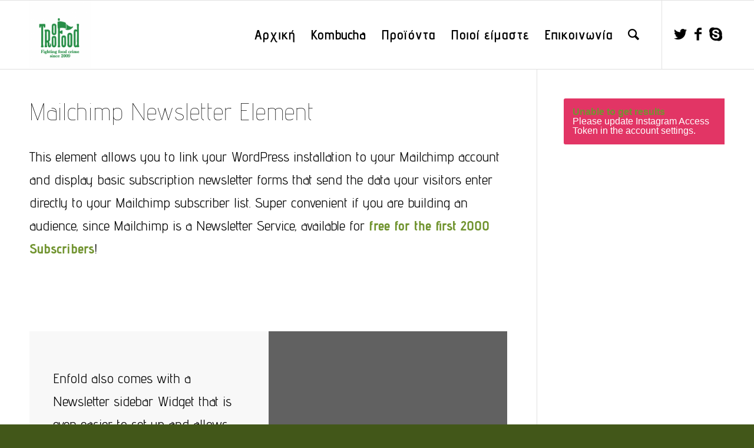

--- FILE ---
content_type: text/html; charset=UTF-8
request_url: https://www.kombucha.gr/elements/mailchimp-signup/
body_size: 11160
content:
<!DOCTYPE html>
<html lang="el" class="html_stretched responsive av-preloader-disabled av-default-lightbox  html_header_top html_logo_left html_main_nav_header html_menu_right html_large html_header_sticky html_header_shrinking_disabled html_mobile_menu_tablet html_header_searchicon html_content_align_center html_header_unstick_top_disabled html_header_stretch_disabled html_elegant-blog html_av-submenu-hidden html_av-submenu-display-click html_av-overlay-side html_av-overlay-side-minimal html_av-submenu-clone html_entry_id_1373 av-cookies-no-cookie-consent av-no-preview html_text_menu_active ">
<head>
<meta charset="UTF-8"/>
<meta name="robots" content="index, follow"/>


<!-- mobile setting -->
<meta name="viewport" content="width=device-width, initial-scale=1">

<!-- Scripts/CSS and wp_head hook -->
<title>Mailchimp Signup &#8211; Troo Brew Kombucha</title>
<meta name='robots' content='max-image-preview:large'/>

<!-- Google Tag Manager for WordPress by gtm4wp.com -->
<script data-cfasync="false" data-pagespeed-no-defer>var gtm4wp_datalayer_name="dataLayer";var dataLayer=dataLayer||[];</script>
<!-- End Google Tag Manager for WordPress by gtm4wp.com --><style type="text/css">@font-face{font-family:'star';src:url(https://www.kombucha.gr/wp-content/plugins/woocommerce/assets/fonts/star.eot);src:url(https://www.kombucha.gr/wp-content/plugins/woocommerce/assets/fonts/star.eot?#iefix) format('embedded-opentype') , url(https://www.kombucha.gr/wp-content/plugins/woocommerce/assets/fonts/star.woff) format('woff') , url(https://www.kombucha.gr/wp-content/plugins/woocommerce/assets/fonts/star.ttf) format('truetype') , url(https://www.kombucha.gr/wp-content/plugins/woocommerce/assets/fonts/star.svg#star) format('svg');font-weight:normal;font-style:normal}@font-face{font-family:'WooCommerce';src:url(https://www.kombucha.gr/wp-content/plugins/woocommerce/assets/fonts/WooCommerce.eot);src:url(https://www.kombucha.gr/wp-content/plugins/woocommerce/assets/fonts/WooCommerce.eot?#iefix) format('embedded-opentype') , url(https://www.kombucha.gr/wp-content/plugins/woocommerce/assets/fonts/WooCommerce.woff) format('woff') , url(https://www.kombucha.gr/wp-content/plugins/woocommerce/assets/fonts/WooCommerce.ttf) format('truetype') , url(https://www.kombucha.gr/wp-content/plugins/woocommerce/assets/fonts/WooCommerce.svg#WooCommerce) format('svg');font-weight:normal;font-style:normal}</style><link rel="alternate" type="application/rss+xml" title="Ροή RSS &raquo; Troo Brew Kombucha" href="https://www.kombucha.gr/feed/"/>
<link rel="alternate" type="application/rss+xml" title="Ροή Σχολίων &raquo; Troo Brew Kombucha" href="https://www.kombucha.gr/comments/feed/"/>

<!-- google webfont font replacement -->

			<script type='text/javascript'>(function(){var html=document.getElementsByTagName('html')[0];var cookie_check=html.className.indexOf('av-cookies-needs-opt-in')>=0||html.className.indexOf('av-cookies-can-opt-out')>=0;var allow_continue=true;var silent_accept_cookie=html.className.indexOf('av-cookies-user-silent-accept')>=0;if(cookie_check&&!silent_accept_cookie){if(!document.cookie.match(/aviaCookieConsent/)||html.className.indexOf('av-cookies-session-refused')>=0){allow_continue=false;}else{if(!document.cookie.match(/aviaPrivacyRefuseCookiesHideBar/)){allow_continue=false;}else if(!document.cookie.match(/aviaPrivacyEssentialCookiesEnabled/)){allow_continue=false;}else if(document.cookie.match(/aviaPrivacyGoogleWebfontsDisabled/)){allow_continue=false;}}}if(allow_continue){var f=document.createElement('link');f.type='text/css';f.rel='stylesheet';f.href='//fonts.googleapis.com/css?family=Lato:300,400,700%7COpen+Sans:400,600%7CCaveat:400,700';f.id='avia-google-webfont';document.getElementsByTagName('head')[0].appendChild(f);}})();</script>
			<script type="text/javascript">//<![CDATA[
window._wpemojiSettings={"baseUrl":"https:\/\/s.w.org\/images\/core\/emoji\/14.0.0\/72x72\/","ext":".png","svgUrl":"https:\/\/s.w.org\/images\/core\/emoji\/14.0.0\/svg\/","svgExt":".svg","source":{"concatemoji":"https:\/\/www.kombucha.gr\/wp-includes\/js\/wp-emoji-release.min.js?ver=6.4.7"}};!function(i,n){var o,s,e;function c(e){try{var t={supportTests:e,timestamp:(new Date).valueOf()};sessionStorage.setItem(o,JSON.stringify(t))}catch(e){}}function p(e,t,n){e.clearRect(0,0,e.canvas.width,e.canvas.height),e.fillText(t,0,0);var t=new Uint32Array(e.getImageData(0,0,e.canvas.width,e.canvas.height).data),r=(e.clearRect(0,0,e.canvas.width,e.canvas.height),e.fillText(n,0,0),new Uint32Array(e.getImageData(0,0,e.canvas.width,e.canvas.height).data));return t.every(function(e,t){return e===r[t]})}function u(e,t,n){switch(t){case"flag":return n(e,"\ud83c\udff3\ufe0f\u200d\u26a7\ufe0f","\ud83c\udff3\ufe0f\u200b\u26a7\ufe0f")?!1:!n(e,"\ud83c\uddfa\ud83c\uddf3","\ud83c\uddfa\u200b\ud83c\uddf3")&&!n(e,"\ud83c\udff4\udb40\udc67\udb40\udc62\udb40\udc65\udb40\udc6e\udb40\udc67\udb40\udc7f","\ud83c\udff4\u200b\udb40\udc67\u200b\udb40\udc62\u200b\udb40\udc65\u200b\udb40\udc6e\u200b\udb40\udc67\u200b\udb40\udc7f");case"emoji":return!n(e,"\ud83e\udef1\ud83c\udffb\u200d\ud83e\udef2\ud83c\udfff","\ud83e\udef1\ud83c\udffb\u200b\ud83e\udef2\ud83c\udfff")}return!1}function f(e,t,n){var r="undefined"!=typeof WorkerGlobalScope&&self instanceof WorkerGlobalScope?new OffscreenCanvas(300,150):i.createElement("canvas"),a=r.getContext("2d",{willReadFrequently:!0}),o=(a.textBaseline="top",a.font="600 32px Arial",{});return e.forEach(function(e){o[e]=t(a,e,n)}),o}function t(e){var t=i.createElement("script");t.src=e,t.defer=!0,i.head.appendChild(t)}"undefined"!=typeof Promise&&(o="wpEmojiSettingsSupports",s=["flag","emoji"],n.supports={everything:!0,everythingExceptFlag:!0},e=new Promise(function(e){i.addEventListener("DOMContentLoaded",e,{once:!0})}),new Promise(function(t){var n=function(){try{var e=JSON.parse(sessionStorage.getItem(o));if("object"==typeof e&&"number"==typeof e.timestamp&&(new Date).valueOf()<e.timestamp+604800&&"object"==typeof e.supportTests)return e.supportTests}catch(e){}return null}();if(!n){if("undefined"!=typeof Worker&&"undefined"!=typeof OffscreenCanvas&&"undefined"!=typeof URL&&URL.createObjectURL&&"undefined"!=typeof Blob)try{var e="postMessage("+f.toString()+"("+[JSON.stringify(s),u.toString(),p.toString()].join(",")+"));",r=new Blob([e],{type:"text/javascript"}),a=new Worker(URL.createObjectURL(r),{name:"wpTestEmojiSupports"});return void(a.onmessage=function(e){c(n=e.data),a.terminate(),t(n)})}catch(e){}c(n=f(s,u,p))}t(n)}).then(function(e){for(var t in e)n.supports[t]=e[t],n.supports.everything=n.supports.everything&&n.supports[t],"flag"!==t&&(n.supports.everythingExceptFlag=n.supports.everythingExceptFlag&&n.supports[t]);n.supports.everythingExceptFlag=n.supports.everythingExceptFlag&&!n.supports.flag,n.DOMReady=!1,n.readyCallback=function(){n.DOMReady=!0}}).then(function(){return e}).then(function(){var e;n.supports.everything||(n.readyCallback(),(e=n.source||{}).concatemoji?t(e.concatemoji):e.wpemoji&&e.twemoji&&(t(e.twemoji),t(e.wpemoji)))}))}((window,document),window._wpemojiSettings);
//]]></script>
<style id='wp-emoji-styles-inline-css' type='text/css'>img.wp-smiley,img.emoji{display:inline!important;border:none!important;box-shadow:none!important;height:1em!important;width:1em!important;margin:0 .07em!important;vertical-align:-.1em!important;background:none!important;padding:0!important}</style>
<link rel='stylesheet' id='wp-block-library-css' href='https://www.kombucha.gr/wp-includes/css/dist/block-library/style.min.css?ver=6.4.7' type='text/css' media='all'/>
<link rel='stylesheet' id='wc-block-vendors-style-css' href='https://www.kombucha.gr/wp-content/plugins/woocommerce/packages/woocommerce-blocks/build/vendors-style.css?ver=2.7.3' type='text/css' media='all'/>
<link rel='stylesheet' id='wc-block-style-css' href='https://www.kombucha.gr/wp-content/plugins/woocommerce/packages/woocommerce-blocks/build/style.css?ver=2.7.3' type='text/css' media='all'/>
<style id='classic-theme-styles-inline-css' type='text/css'>.wp-block-button__link{color:#fff;background-color:#32373c;border-radius:9999px;box-shadow:none;text-decoration:none;padding:calc(.667em + 2px) calc(1.333em + 2px);font-size:1.125em}.wp-block-file__button{background:#32373c;color:#fff;text-decoration:none}</style>
<style id='global-styles-inline-css' type='text/css'>body{--wp--preset--color--black:#000;--wp--preset--color--cyan-bluish-gray:#abb8c3;--wp--preset--color--white:#fff;--wp--preset--color--pale-pink:#f78da7;--wp--preset--color--vivid-red:#cf2e2e;--wp--preset--color--luminous-vivid-orange:#ff6900;--wp--preset--color--luminous-vivid-amber:#fcb900;--wp--preset--color--light-green-cyan:#7bdcb5;--wp--preset--color--vivid-green-cyan:#00d084;--wp--preset--color--pale-cyan-blue:#8ed1fc;--wp--preset--color--vivid-cyan-blue:#0693e3;--wp--preset--color--vivid-purple:#9b51e0;--wp--preset--gradient--vivid-cyan-blue-to-vivid-purple:linear-gradient(135deg,rgba(6,147,227,1) 0%,#9b51e0 100%);--wp--preset--gradient--light-green-cyan-to-vivid-green-cyan:linear-gradient(135deg,#7adcb4 0%,#00d082 100%);--wp--preset--gradient--luminous-vivid-amber-to-luminous-vivid-orange:linear-gradient(135deg,rgba(252,185,0,1) 0%,rgba(255,105,0,1) 100%);--wp--preset--gradient--luminous-vivid-orange-to-vivid-red:linear-gradient(135deg,rgba(255,105,0,1) 0%,#cf2e2e 100%);--wp--preset--gradient--very-light-gray-to-cyan-bluish-gray:linear-gradient(135deg,#eee 0%,#a9b8c3 100%);--wp--preset--gradient--cool-to-warm-spectrum:linear-gradient(135deg,#4aeadc 0%,#9778d1 20%,#cf2aba 40%,#ee2c82 60%,#fb6962 80%,#fef84c 100%);--wp--preset--gradient--blush-light-purple:linear-gradient(135deg,#ffceec 0%,#9896f0 100%);--wp--preset--gradient--blush-bordeaux:linear-gradient(135deg,#fecda5 0%,#fe2d2d 50%,#6b003e 100%);--wp--preset--gradient--luminous-dusk:linear-gradient(135deg,#ffcb70 0%,#c751c0 50%,#4158d0 100%);--wp--preset--gradient--pale-ocean:linear-gradient(135deg,#fff5cb 0%,#b6e3d4 50%,#33a7b5 100%);--wp--preset--gradient--electric-grass:linear-gradient(135deg,#caf880 0%,#71ce7e 100%);--wp--preset--gradient--midnight:linear-gradient(135deg,#020381 0%,#2874fc 100%);--wp--preset--font-size--small:13px;--wp--preset--font-size--medium:20px;--wp--preset--font-size--large:36px;--wp--preset--font-size--x-large:42px;--wp--preset--spacing--20:.44rem;--wp--preset--spacing--30:.67rem;--wp--preset--spacing--40:1rem;--wp--preset--spacing--50:1.5rem;--wp--preset--spacing--60:2.25rem;--wp--preset--spacing--70:3.38rem;--wp--preset--spacing--80:5.06rem;--wp--preset--shadow--natural:6px 6px 9px rgba(0,0,0,.2);--wp--preset--shadow--deep:12px 12px 50px rgba(0,0,0,.4);--wp--preset--shadow--sharp:6px 6px 0 rgba(0,0,0,.2);--wp--preset--shadow--outlined:6px 6px 0 -3px rgba(255,255,255,1) , 6px 6px rgba(0,0,0,1);--wp--preset--shadow--crisp:6px 6px 0 rgba(0,0,0,1)}:where(.is-layout-flex){gap:.5em}:where(.is-layout-grid){gap:.5em}body .is-layout-flow>.alignleft{float:left;margin-inline-start:0;margin-inline-end:2em}body .is-layout-flow>.alignright{float:right;margin-inline-start:2em;margin-inline-end:0}body .is-layout-flow>.aligncenter{margin-left:auto!important;margin-right:auto!important}body .is-layout-constrained>.alignleft{float:left;margin-inline-start:0;margin-inline-end:2em}body .is-layout-constrained>.alignright{float:right;margin-inline-start:2em;margin-inline-end:0}body .is-layout-constrained>.aligncenter{margin-left:auto!important;margin-right:auto!important}body .is-layout-constrained > :where(:not(.alignleft):not(.alignright):not(.alignfull)){max-width:var(--wp--style--global--content-size);margin-left:auto!important;margin-right:auto!important}body .is-layout-constrained>.alignwide{max-width:var(--wp--style--global--wide-size)}body .is-layout-flex{display:flex}body .is-layout-flex{flex-wrap:wrap;align-items:center}body .is-layout-flex>*{margin:0}body .is-layout-grid{display:grid}body .is-layout-grid>*{margin:0}:where(.wp-block-columns.is-layout-flex){gap:2em}:where(.wp-block-columns.is-layout-grid){gap:2em}:where(.wp-block-post-template.is-layout-flex){gap:1.25em}:where(.wp-block-post-template.is-layout-grid){gap:1.25em}.has-black-color{color:var(--wp--preset--color--black)!important}.has-cyan-bluish-gray-color{color:var(--wp--preset--color--cyan-bluish-gray)!important}.has-white-color{color:var(--wp--preset--color--white)!important}.has-pale-pink-color{color:var(--wp--preset--color--pale-pink)!important}.has-vivid-red-color{color:var(--wp--preset--color--vivid-red)!important}.has-luminous-vivid-orange-color{color:var(--wp--preset--color--luminous-vivid-orange)!important}.has-luminous-vivid-amber-color{color:var(--wp--preset--color--luminous-vivid-amber)!important}.has-light-green-cyan-color{color:var(--wp--preset--color--light-green-cyan)!important}.has-vivid-green-cyan-color{color:var(--wp--preset--color--vivid-green-cyan)!important}.has-pale-cyan-blue-color{color:var(--wp--preset--color--pale-cyan-blue)!important}.has-vivid-cyan-blue-color{color:var(--wp--preset--color--vivid-cyan-blue)!important}.has-vivid-purple-color{color:var(--wp--preset--color--vivid-purple)!important}.has-black-background-color{background-color:var(--wp--preset--color--black)!important}.has-cyan-bluish-gray-background-color{background-color:var(--wp--preset--color--cyan-bluish-gray)!important}.has-white-background-color{background-color:var(--wp--preset--color--white)!important}.has-pale-pink-background-color{background-color:var(--wp--preset--color--pale-pink)!important}.has-vivid-red-background-color{background-color:var(--wp--preset--color--vivid-red)!important}.has-luminous-vivid-orange-background-color{background-color:var(--wp--preset--color--luminous-vivid-orange)!important}.has-luminous-vivid-amber-background-color{background-color:var(--wp--preset--color--luminous-vivid-amber)!important}.has-light-green-cyan-background-color{background-color:var(--wp--preset--color--light-green-cyan)!important}.has-vivid-green-cyan-background-color{background-color:var(--wp--preset--color--vivid-green-cyan)!important}.has-pale-cyan-blue-background-color{background-color:var(--wp--preset--color--pale-cyan-blue)!important}.has-vivid-cyan-blue-background-color{background-color:var(--wp--preset--color--vivid-cyan-blue)!important}.has-vivid-purple-background-color{background-color:var(--wp--preset--color--vivid-purple)!important}.has-black-border-color{border-color:var(--wp--preset--color--black)!important}.has-cyan-bluish-gray-border-color{border-color:var(--wp--preset--color--cyan-bluish-gray)!important}.has-white-border-color{border-color:var(--wp--preset--color--white)!important}.has-pale-pink-border-color{border-color:var(--wp--preset--color--pale-pink)!important}.has-vivid-red-border-color{border-color:var(--wp--preset--color--vivid-red)!important}.has-luminous-vivid-orange-border-color{border-color:var(--wp--preset--color--luminous-vivid-orange)!important}.has-luminous-vivid-amber-border-color{border-color:var(--wp--preset--color--luminous-vivid-amber)!important}.has-light-green-cyan-border-color{border-color:var(--wp--preset--color--light-green-cyan)!important}.has-vivid-green-cyan-border-color{border-color:var(--wp--preset--color--vivid-green-cyan)!important}.has-pale-cyan-blue-border-color{border-color:var(--wp--preset--color--pale-cyan-blue)!important}.has-vivid-cyan-blue-border-color{border-color:var(--wp--preset--color--vivid-cyan-blue)!important}.has-vivid-purple-border-color{border-color:var(--wp--preset--color--vivid-purple)!important}.has-vivid-cyan-blue-to-vivid-purple-gradient-background{background:var(--wp--preset--gradient--vivid-cyan-blue-to-vivid-purple)!important}.has-light-green-cyan-to-vivid-green-cyan-gradient-background{background:var(--wp--preset--gradient--light-green-cyan-to-vivid-green-cyan)!important}.has-luminous-vivid-amber-to-luminous-vivid-orange-gradient-background{background:var(--wp--preset--gradient--luminous-vivid-amber-to-luminous-vivid-orange)!important}.has-luminous-vivid-orange-to-vivid-red-gradient-background{background:var(--wp--preset--gradient--luminous-vivid-orange-to-vivid-red)!important}.has-very-light-gray-to-cyan-bluish-gray-gradient-background{background:var(--wp--preset--gradient--very-light-gray-to-cyan-bluish-gray)!important}.has-cool-to-warm-spectrum-gradient-background{background:var(--wp--preset--gradient--cool-to-warm-spectrum)!important}.has-blush-light-purple-gradient-background{background:var(--wp--preset--gradient--blush-light-purple)!important}.has-blush-bordeaux-gradient-background{background:var(--wp--preset--gradient--blush-bordeaux)!important}.has-luminous-dusk-gradient-background{background:var(--wp--preset--gradient--luminous-dusk)!important}.has-pale-ocean-gradient-background{background:var(--wp--preset--gradient--pale-ocean)!important}.has-electric-grass-gradient-background{background:var(--wp--preset--gradient--electric-grass)!important}.has-midnight-gradient-background{background:var(--wp--preset--gradient--midnight)!important}.has-small-font-size{font-size:var(--wp--preset--font-size--small)!important}.has-medium-font-size{font-size:var(--wp--preset--font-size--medium)!important}.has-large-font-size{font-size:var(--wp--preset--font-size--large)!important}.has-x-large-font-size{font-size:var(--wp--preset--font-size--x-large)!important}.wp-block-navigation a:where(:not(.wp-element-button)){color:inherit}:where(.wp-block-post-template.is-layout-flex){gap:1.25em}:where(.wp-block-post-template.is-layout-grid){gap:1.25em}:where(.wp-block-columns.is-layout-flex){gap:2em}:where(.wp-block-columns.is-layout-grid){gap:2em}.wp-block-pullquote{font-size:1.5em;line-height:1.6}</style>
<style id='woocommerce-inline-inline-css' type='text/css'>.woocommerce form .form-row .required{visibility:visible}</style>
<link rel='stylesheet' id='avia-merged-styles-css' href='https://www.kombucha.gr/wp-content/uploads/dynamic_avia/avia-merged-styles-a82ed5b4076ccbf07a503a3e4b830b45---5f8f4d8fac832.css' type='text/css' media='all'/>
<script type="text/javascript" src="https://www.kombucha.gr/wp-includes/js/jquery/jquery.min.js?ver=3.7.1" id="jquery-core-js"></script>
<script type="text/javascript" src="https://www.kombucha.gr/wp-includes/js/jquery/jquery-migrate.min.js?ver=3.4.1" id="jquery-migrate-js"></script>
<link rel="https://api.w.org/" href="https://www.kombucha.gr/wp-json/"/><link rel="alternate" type="application/json" href="https://www.kombucha.gr/wp-json/wp/v2/pages/1373"/><link rel="EditURI" type="application/rsd+xml" title="RSD" href="https://www.kombucha.gr/xmlrpc.php?rsd"/>
<meta name="generator" content="WordPress 6.4.7"/>
<meta name="generator" content="WooCommerce 4.3.3"/>
<link rel="canonical" href="https://www.kombucha.gr/elements/mailchimp-signup/"/>
<link rel='shortlink' href='https://www.kombucha.gr/?p=1373'/>
<link rel="alternate" type="application/json+oembed" href="https://www.kombucha.gr/wp-json/oembed/1.0/embed?url=https%3A%2F%2Fwww.kombucha.gr%2Felements%2Fmailchimp-signup%2F"/>
<link rel="alternate" type="text/xml+oembed" href="https://www.kombucha.gr/wp-json/oembed/1.0/embed?url=https%3A%2F%2Fwww.kombucha.gr%2Felements%2Fmailchimp-signup%2F&#038;format=xml"/>
<!-- Enter your scripts here -->
<!-- Google Tag Manager for WordPress by gtm4wp.com -->
<!-- GTM Container placement set to footer -->
<script data-cfasync="false" data-pagespeed-no-defer></script>
<!-- End Google Tag Manager for WordPress by gtm4wp.com --><link rel="profile" href="http://gmpg.org/xfn/11"/>
<link rel="alternate" type="application/rss+xml" title="Troo Brew Kombucha RSS2 Feed" href="https://www.kombucha.gr/feed/"/>
<link rel="pingback" href="https://www.kombucha.gr/xmlrpc.php"/>
<!--[if lt IE 9]><script src="https://www.kombucha.gr/wp-content/themes/enfold/js/html5shiv.js"></script><![endif]-->


<!-- Google site verification -->
<meta name="google-site-verification" content="XXXXXXXXXXXXXXXXXXXXXXXXXXXXXXX"/>

<!-- Global site tag (gtag.js) - Google Analytics -->
<!-- Global site tag (gtag.js) - Google Analytics -->
<script async src="https://www.googletagmanager.com/gtag/js?id=G-MLXY56ESBD"></script>
<script>window.dataLayer=window.dataLayer||[];function gtag(){dataLayer.push(arguments);}gtag('js',new Date());gtag('config','G-MLXY56ESBD');</script>
<!-- End Google Tag Manager -->

	<noscript><style>.woocommerce-product-gallery{opacity:1!important}</style></noscript>
	
<!-- To speed up the rendering and to display the site as fast as possible to the user we include some styles and scripts for above the fold content inline -->
<script type="text/javascript">'use strict';var avia_is_mobile=!1;if(/Android|webOS|iPhone|iPad|iPod|BlackBerry|IEMobile|Opera Mini/i.test(navigator.userAgent)&&'ontouchstart'in document.documentElement){avia_is_mobile=!0;document.documentElement.className+=' avia_mobile '}else{document.documentElement.className+=' avia_desktop '};document.documentElement.className+=' js_active ';(function(){var e=['-webkit-','-moz-','-ms-',''],n='';for(var t in e){if(e[t]+'transform'in document.documentElement.style){document.documentElement.className+=' avia_transform ';n=e[t]+'transform'};if(e[t]+'perspective'in document.documentElement.style)document.documentElement.className+=' avia_transform3d '};if(typeof document.getElementsByClassName=='function'&&typeof document.documentElement.getBoundingClientRect=='function'&&avia_is_mobile==!1){if(n&&window.innerHeight>0){setTimeout(function(){var e=0,o={},a=0,t=document.getElementsByClassName('av-parallax'),i=window.pageYOffset||document.documentElement.scrollTop;for(e=0;e<t.length;e++){t[e].style.top='0px';o=t[e].getBoundingClientRect();a=Math.ceil((window.innerHeight+i-o.top)*0.3);t[e].style[n]='translate(0px, '+a+'px)';t[e].style.top='auto';t[e].className+=' enabled-parallax '}},50)}}})();</script>		<style type="text/css" id="wp-custom-css">#temp>h1>u{color:#fff!important}@media only screen and (max-width:989px){.flex_cell.no_margin.av_one_third.avia-builder-el-5.el_before_av_cell_two_third.avia-builder-el-first.avia-full-stretch{padding:270px!important}.flex_cell.no_margin.av_one_third.avia-builder-el-14.el_after_av_cell_two_third.avia-builder-el-last.withpadding_mobile{padding:270px!important}.flex_cell.no_margin.av_one_third.avia-builder-el-26.el_after_av_cell_two_third.avia-builder-el-last{padding:270px!important}.flex_cell.no_margin.av_one_third.avia-builder-el-16.el_before_av_cell_two_third.avia-builder-el-first.avia-full-stretch{padding:310px!important}.flex_cell.no_margin.av_one_third.avia-builder-el-28.el_before_av_cell_two_third.avia-builder-el-first.avia-full-stretch{padding:310px!important}}</style>
		<style type='text/css'>@font-face{font-family:'entypo-fontello';font-weight:normal;font-style:normal;font-display:auto;src:url(https://www.kombucha.gr/wp-content/themes/enfold/config-templatebuilder/avia-template-builder/assets/fonts/entypo-fontello.woff2) format('woff2') , url(https://www.kombucha.gr/wp-content/themes/enfold/config-templatebuilder/avia-template-builder/assets/fonts/entypo-fontello.woff) format('woff') , url(https://www.kombucha.gr/wp-content/themes/enfold/config-templatebuilder/avia-template-builder/assets/fonts/entypo-fontello.ttf) format('truetype') , url(https://www.kombucha.gr/wp-content/themes/enfold/config-templatebuilder/avia-template-builder/assets/fonts/entypo-fontello.svg#entypo-fontello) format('svg') , url(https://www.kombucha.gr/wp-content/themes/enfold/config-templatebuilder/avia-template-builder/assets/fonts/entypo-fontello.eot) , url(https://www.kombucha.gr/wp-content/themes/enfold/config-templatebuilder/avia-template-builder/assets/fonts/entypo-fontello.eot?#iefix) format('embedded-opentype')}@font-face{font-family:'lifestyles';font-weight:normal;font-style:normal;font-display:auto;src:url(https://www.kombucha.gr/wp-content/uploads/avia_fonts/lifestyles/lifestyles.woff2) format('woff2') , url(https://www.kombucha.gr/wp-content/uploads/avia_fonts/lifestyles/lifestyles.woff) format('woff') , url(https://www.kombucha.gr/wp-content/uploads/avia_fonts/lifestyles/lifestyles.ttf) format('truetype') , url(https://www.kombucha.gr/wp-content/uploads/avia_fonts/lifestyles/lifestyles.svg#lifestyles) format('svg') , url(https://www.kombucha.gr/wp-content/uploads/avia_fonts/lifestyles/lifestyles.eot) , url(https://www.kombucha.gr/wp-content/uploads/avia_fonts/lifestyles/lifestyles.eot?#iefix) format('embedded-opentype')}@font-face{font-family:'fontello';font-weight:normal;font-style:normal;font-display:auto;src:url(https://www.kombucha.gr/wp-content/uploads/avia_fonts/fontello/fontello.woff2) format('woff2') , url(https://www.kombucha.gr/wp-content/uploads/avia_fonts/fontello/fontello.woff) format('woff') , url(https://www.kombucha.gr/wp-content/uploads/avia_fonts/fontello/fontello.ttf) format('truetype') , url(https://www.kombucha.gr/wp-content/uploads/avia_fonts/fontello/fontello.svg#fontello) format('svg') , url(https://www.kombucha.gr/wp-content/uploads/avia_fonts/fontello/fontello.eot) , url(https://www.kombucha.gr/wp-content/uploads/avia_fonts/fontello/fontello.eot?#iefix) format('embedded-opentype')}#top .avia-font-entypo-fontello,body .avia-font-entypo-fontello,html body [data-av_iconfont="entypo-fontello"]:before{font-family:'entypo-fontello'}#top .avia-font-lifestyles,body .avia-font-lifestyles,html body [data-av_iconfont="lifestyles"]:before{font-family:'lifestyles'}#top .avia-font-fontello,body .avia-font-fontello,html body [data-av_iconfont="fontello"]:before{font-family:'fontello'}</style>

<!--
Debugging Info for Theme support: 

Theme: Enfold
Version: 4.7.6.3
Installed: enfold
AviaFramework Version: 5.0
AviaBuilder Version: 4.7.1.1
aviaElementManager Version: 1.0.1
ML:256-PU:27-PLA:10
WP:6.4.7
Compress: CSS:all theme files - JS:all theme files
Updates: disabled
PLAu:9
-->
</head>




<body id="top" class="page-template-default page page-id-1373 page-child parent-pageid-3032  rtl_columns stretched advent-pro-custom advent-pro theme-enfold woocommerce-no-js elementor-default av-recaptcha-enabled av-google-badge-hide" itemscope="itemscope" itemtype="https://schema.org/WebPage">

	
	<div id='wrap_all'>

	
<header id='header' class='all_colors header_color light_bg_color  av_header_top av_logo_left av_main_nav_header av_menu_right av_large av_header_sticky av_header_shrinking_disabled av_header_stretch_disabled av_mobile_menu_tablet av_header_searchicon av_header_unstick_top_disabled av_bottom_nav_disabled  av_header_border_disabled' role="banner" itemscope="itemscope" itemtype="https://schema.org/WPHeader">

		<div id='header_main' class='container_wrap container_wrap_logo'>
	
        <ul class='menu-item cart_dropdown ' data-success='was added to the cart'><li class='cart_dropdown_first'><a class='cart_dropdown_link' href='https://www.kombucha.gr/cart/'><span aria-hidden='true' data-av_icon='' data-av_iconfont='entypo-fontello'></span><span class='av-cart-counter'>0</span><span class='avia_hidden_link_text'>Shopping Cart</span></a><!--<span class='cart_subtotal'><span class="woocommerce-Price-amount amount"><span class="woocommerce-Price-currencySymbol">&euro;</span>0,00</span></span>--><div class='dropdown_widget dropdown_widget_cart'><div class='avia-arrow'></div><div class="widget_shopping_cart_content"></div></div></li></ul><div class='container av-logo-container'><div class='inner-container'><span class='logo'><a href='https://www.kombucha.gr/'><img height="100" width="300" src='https://www.kombucha.gr/wp-content/uploads/2020/08/TrooFood_logo-270x300.png' alt='Troo Brew Kombucha' title=''/></a></span><nav class='main_menu' data-selectname='Select a page' role="navigation" itemscope="itemscope" itemtype="https://schema.org/SiteNavigationElement"><div class="avia-menu av-main-nav-wrap av_menu_icon_beside"><ul id="avia-menu" class="menu av-main-nav"><li id="menu-item-3325" class="menu-item menu-item-type-custom menu-item-object-custom menu-item-home menu-item-top-level menu-item-top-level-1"><a href="http://www.kombucha.gr/" itemprop="url"><span class="avia-bullet"></span><span class="avia-menu-text">Αρχική</span><span class="avia-menu-fx"><span class="avia-arrow-wrap"><span class="avia-arrow"></span></span></span></a></li>
<li id="menu-item-716" class="menu-item menu-item-type-custom menu-item-object-custom menu-item-top-level menu-item-top-level-2"><a href="#kombucha" itemprop="url"><span class="avia-bullet"></span><span class="avia-menu-text">Kombucha</span><span class="avia-menu-fx"><span class="avia-arrow-wrap"><span class="avia-arrow"></span></span></span></a></li>
<li id="menu-item-718" class="menu-item menu-item-type-custom menu-item-object-custom menu-item-top-level menu-item-top-level-3"><a href="#products" itemprop="url"><span class="avia-bullet"></span><span class="avia-menu-text">Προϊόντα</span><span class="avia-menu-fx"><span class="avia-arrow-wrap"><span class="avia-arrow"></span></span></span></a></li>
<li id="menu-item-717" class="menu-item menu-item-type-custom menu-item-object-custom menu-item-top-level menu-item-top-level-4"><a href="#about" itemprop="url"><span class="avia-bullet"></span><span class="avia-menu-text">Ποιοί είμαστε</span><span class="avia-menu-fx"><span class="avia-arrow-wrap"><span class="avia-arrow"></span></span></span></a></li>
<li id="menu-item-719" class="menu-item menu-item-type-custom menu-item-object-custom menu-item-top-level menu-item-top-level-5"><a href="#contact" itemprop="url"><span class="avia-bullet"></span><span class="avia-menu-text">Επικοινωνία</span><span class="avia-menu-fx"><span class="avia-arrow-wrap"><span class="avia-arrow"></span></span></span></a></li>
<li id="menu-item-search" class="noMobile menu-item menu-item-search-dropdown menu-item-avia-special"><a aria-label="Search" href="?s=" rel="nofollow" data-avia-search-tooltip="

&lt;form role=&quot;search&quot; action=&quot;https://www.kombucha.gr/&quot; id=&quot;searchform&quot; method=&quot;get&quot; class=&quot;&quot;&gt;
	&lt;div&gt;
		&lt;input type=&quot;submit&quot; value=&quot;&quot; id=&quot;searchsubmit&quot; class=&quot;button avia-font-entypo-fontello&quot; /&gt;
		&lt;input type=&quot;text&quot; id=&quot;s&quot; name=&quot;s&quot; value=&quot;&quot; placeholder='Search' /&gt;
			&lt;/div&gt;
&lt;/form&gt;" aria-hidden='false' data-av_icon='' data-av_iconfont='entypo-fontello'><span class="avia_hidden_link_text">Search</span></a></li><li class="av-burger-menu-main menu-item-avia-special av-small-burger-icon">
	        			<a href="#" aria-label="Menu" aria-hidden="false">
							<span class="av-hamburger av-hamburger--spin av-js-hamburger">
								<span class="av-hamburger-box">
						          <span class="av-hamburger-inner"></span>
						          <strong>Menu</strong>
								</span>
							</span>
							<span class="avia_hidden_link_text">Menu</span>
						</a>
	        		   </li></ul></div><ul class='noLightbox social_bookmarks icon_count_3'><li class='social_bookmarks_twitter av-social-link-twitter social_icon_1'><a target="_blank" aria-label="Link to Twitter" href='https://www.twitter.com/troofood' aria-hidden='false' data-av_icon='' data-av_iconfont='entypo-fontello' title='Twitter' rel="noopener"><span class='avia_hidden_link_text'>Twitter</span></a></li><li class='social_bookmarks_facebook av-social-link-facebook social_icon_2'><a target="_blank" aria-label="Link to Facebook" href='https://www.facebook.com/troofoodliberation' aria-hidden='false' data-av_icon='' data-av_iconfont='entypo-fontello' title='Facebook' rel="noopener"><span class='avia_hidden_link_text'>Facebook</span></a></li><li class='social_bookmarks_skype av-social-link-skype social_icon_3'><a target="_blank" aria-label="Link to Skype" href='https://www.instagram.com/troofood' aria-hidden='false' data-av_icon='' data-av_iconfont='entypo-fontello' title='Skype' rel="noopener"><span class='avia_hidden_link_text'>Skype</span></a></li></ul></nav></div> </div> 
		<!-- end container_wrap-->
		</div>
		<div class='header_bg'></div>

<!-- end header -->
</header>
		
	<div id='main' class='all_colors' data-scroll-offset='116'>

	<div class='main_color container_wrap_first container_wrap sidebar_right' style=' '><div class='container'><main role="main" itemprop="mainContentOfPage" class='template-page content  av-content-small alpha units'><div class='post-entry post-entry-type-page post-entry-1373'><div class='entry-content-wrapper clearfix'><div style='padding-bottom:15px; color:#000000;font-size:40px;' class='av-special-heading av-special-heading-h1 custom-color-heading blockquote modern-quote  avia-builder-el-0  el_before_av_textblock  avia-builder-el-first  av-inherit-size '><h1 class='av-special-heading-tag ' itemprop="headline">Mailchimp Newsletter Element</h1><div class='special-heading-border'><div class='special-heading-inner-border' style='border-color:#000000'></div></div></div>
<section class="av_textblock_section " itemscope="itemscope" itemtype="https://schema.org/CreativeWork"><div class='avia_textblock  ' itemprop="text"><p>This element allows you to link your WordPress installation to your Mailchimp account and display basic subscription newsletter forms that send the data your visitors enter directly to your Mailchimp subscriber list. Super convenient if you are building an audience, since Mailchimp is a Newsletter Service, available for <strong>free for the first 2000 Subscribers</strong>!</p>
</div></section>
<div style='height:50px' class='hr hr-invisible   avia-builder-el-2  el_after_av_textblock  el_before_av_one_half '><span class='hr-inner '><span class='hr-inner-style'></span></span></div>
<div class='flex_column_table av-equal-height-column-flextable -flextable'><div class="flex_column av_one_half  no_margin flex_column_table_cell av-equal-height-column av-align-middle first  avia-builder-el-3  el_after_av_hr  el_before_av_one_half  " style='padding:40px; background-color:#f8f8f8; border-radius:0px; '><section class="av_textblock_section " itemscope="itemscope" itemtype="https://schema.org/CreativeWork"><div class='avia_textblock  ' itemprop="text"><p>Enfold also comes with a Newsletter sidebar Widget that is even easier to set up and allows you to place a subscription form in any sidebar via Widget</p>
</div></section></div>
<div class="flex_column av_one_half  no_margin flex_column_table_cell av-equal-height-column av-align-middle   avia-builder-el-5  el_after_av_one_half  avia-builder-el-last  " style='padding:40px; background-color:#616161; border-radius:0px; '></div></div><!--close column table wrapper. Autoclose: 1 -->
</div></div></main><!-- close content main element --> <!-- section close by builder template --><aside class='sidebar sidebar_right   alpha units' role="complementary" itemscope="itemscope" itemtype="https://schema.org/WPSideBar"><div class='inner_sidebar extralight-border'><section id="qligg_widget-2" class="widget clearfix instagal-widget">          <style>#insta-gallery-feed-1 .insta-gallery-list{margin:0 -5px}#insta-gallery-feed-1 .insta-gallery-list .insta-gallery-item{padding:5px}#insta-gallery-feed-1 .insta-gallery-list .insta-gallery-item .insta-gallery-image-wrap .insta-gallery-image-mask{background-color:#000}</style>
<div id="insta-gallery-feed-1" class="insta-gallery-feed insta-gallery-square" data-feed="{&quot;id&quot;:&quot;1&quot;,&quot;order&quot;:&quot;1&quot;,&quot;username&quot;:&quot;17841400805745940&quot;,&quot;type&quot;:&quot;username&quot;,&quot;tag&quot;:&quot;troo brew&quot;,&quot;order_by&quot;:&quot;top_media&quot;,&quot;layout&quot;:&quot;gallery&quot;,&quot;limit&quot;:&quot;18&quot;,&quot;columns&quot;:&quot;3&quot;,&quot;resolution&quot;:&quot;medium&quot;,&quot;spacing&quot;:5,&quot;highlight&quot;:[&quot;&quot;],&quot;profile&quot;:{&quot;id&quot;:&quot;17841400805745940&quot;,&quot;username&quot;:&quot;&quot;,&quot;website&quot;:&quot;&quot;,&quot;biography&quot;:&quot;&quot;,&quot;name&quot;:&quot;&quot;,&quot;followers_count&quot;:0,&quot;media_count&quot;:0,&quot;profile_picture_url&quot;:&quot;http:\/\/2.gravatar.com\/avatar\/b642b4217b34b1e8d3bd915fc65c4452?s=150&amp;d=mm&amp;r=g&quot;,&quot;link&quot;:&quot;&quot;},&quot;box&quot;:{&quot;display&quot;:false,&quot;padding&quot;:&quot;1&quot;,&quot;radius&quot;:&quot;0&quot;,&quot;background&quot;:&quot;#fefefe&quot;,&quot;profile&quot;:false,&quot;desc&quot;:&quot;&quot;},&quot;mask&quot;:{&quot;display&quot;:true,&quot;background&quot;:&quot;#000000&quot;,&quot;likes&quot;:true,&quot;comments&quot;:true},&quot;card&quot;:{&quot;display&quot;:false,&quot;radius&quot;:&quot;1&quot;,&quot;font_size&quot;:&quot;12&quot;,&quot;background&quot;:&quot;#ffffff&quot;,&quot;padding&quot;:&quot;5&quot;,&quot;info&quot;:true,&quot;length&quot;:&quot;10&quot;,&quot;caption&quot;:true},&quot;carousel&quot;:{&quot;slidespv&quot;:&quot;5&quot;,&quot;autoplay&quot;:false,&quot;autoplay_interval&quot;:&quot;3000&quot;,&quot;navarrows&quot;:true,&quot;navarrows_color&quot;:&quot;&quot;,&quot;pagination&quot;:true,&quot;pagination_color&quot;:&quot;&quot;},&quot;popup&quot;:{&quot;display&quot;:true,&quot;profile&quot;:false,&quot;caption&quot;:false,&quot;likes&quot;:false,&quot;comments&quot;:false,&quot;align&quot;:&quot;bottom&quot;},&quot;button&quot;:{&quot;display&quot;:true,&quot;text&quot;:&quot;View on Instagram&quot;,&quot;background&quot;:&quot;&quot;,&quot;background_hover&quot;:&quot;&quot;},&quot;button_load&quot;:{&quot;display&quot;:false,&quot;text&quot;:&quot;Load more...&quot;,&quot;background&quot;:&quot;&quot;,&quot;background_hover&quot;:&quot;&quot;},&quot;panel&quot;:&quot;tab_panel_feed&quot;,&quot;insta_layout&quot;:&quot;gallery&quot;,&quot;insta_box&quot;:false,&quot;insta_box-padding&quot;:&quot;1&quot;,&quot;insta_box-radius&quot;:&quot;0&quot;,&quot;insta_box-background&quot;:&quot;#fefefe&quot;,&quot;insta_box-profile&quot;:false,&quot;insta_box-desc&quot;:&quot;&quot;,&quot;insta_button_load&quot;:false,&quot;insta_button_load-background-hover&quot;:&quot;&quot;,&quot;insta_button_load-background&quot;:&quot;&quot;,&quot;insta_button_load-text&quot;:&quot;Load more...&quot;,&quot;insta_button&quot;:true,&quot;insta_button-background-hover&quot;:&quot;&quot;,&quot;insta_button-background&quot;:&quot;&quot;,&quot;insta_button-text&quot;:&quot;View on Instagram&quot;,&quot;insta_card&quot;:false,&quot;insta_card-font-size&quot;:&quot;12&quot;,&quot;insta_card-padding&quot;:&quot;5&quot;,&quot;insta_card-radius&quot;:&quot;1&quot;,&quot;insta_card-background&quot;:&quot;#ffffff&quot;}" data-feed_layout="gallery">
    <div class="insta-gallery-list">
  </div>
  <div class="insta-gallery-spinner"></div>    <div class="insta-gallery-actions">
    <a href="https://www.instagram.com/" target="blank" class="insta-gallery-button follow"><i class="qligg-icon-instagram-o"></i>View on Instagram</a>
  </div>
</div><span class="seperator extralight-border"></span></section></div></aside>		</div><!--end builder template--></div><!-- close default .container_wrap element -->						<div class='container_wrap footer_color' id='footer'>

					<div class='container'>

						<div class='flex_column av_one_third  first el_before_av_one_third'><section id="text-3" class="widget clearfix widget_text"><h3 class="widgettitle">Blessed Foods</h3>			<div class="textwidget"><p>Troo Food</p>
<p>Troo Brew</p>
</div>
		<span class="seperator extralight-border"></span></section></div><div class='flex_column av_one_third  el_after_av_one_third  el_before_av_one_third '><section id="text-4" class="widget clearfix widget_text"><h3 class="widgettitle">Διεύθυνση</h3>			<div class="textwidget"><p>Λ. Φυλής (πρώην Χασιάς) 127, Ίλιον<br/>
131 22 Αθήνα</p>
<p>+216 900 45 89<br/>
<a href="#">info@t</a>roofood.gr</p>
</div>
		<span class="seperator extralight-border"></span></section></div><div class='flex_column av_one_third  el_after_av_one_third  el_before_av_one_third '><section id="text-5" class="widget clearfix widget_text"><h3 class="widgettitle">Ωράριο</h3>			<div class="textwidget"><p>Δε-Πα: 10:00-16:00<br/>
Σα: Κλείστά<br/>
Κυ: Κλείστά</p>
</div>
		<span class="seperator extralight-border"></span></section></div>
					</div>

				<!-- ####### END FOOTER CONTAINER ####### -->
				</div>

	

	
				<footer class='container_wrap socket_color' id='socket' role="contentinfo" itemscope="itemscope" itemtype="https://schema.org/WPFooter">
                    <div class='container'>

                        <span class='copyright'>© Copyright 2020 - Troo Brew Kombucha - <a rel='nofollow' href='https://kriesi.at'>powered by Enfold WordPress Theme</a></span>

                        <ul class='noLightbox social_bookmarks icon_count_3'><li class='social_bookmarks_twitter av-social-link-twitter social_icon_1'><a target="_blank" aria-label="Link to Twitter" href='https://www.twitter.com/troofood' aria-hidden='false' data-av_icon='' data-av_iconfont='entypo-fontello' title='Twitter' rel="noopener"><span class='avia_hidden_link_text'>Twitter</span></a></li><li class='social_bookmarks_facebook av-social-link-facebook social_icon_2'><a target="_blank" aria-label="Link to Facebook" href='https://www.facebook.com/troofoodliberation' aria-hidden='false' data-av_icon='' data-av_iconfont='entypo-fontello' title='Facebook' rel="noopener"><span class='avia_hidden_link_text'>Facebook</span></a></li><li class='social_bookmarks_skype av-social-link-skype social_icon_3'><a target="_blank" aria-label="Link to Skype" href='https://www.instagram.com/troofood' aria-hidden='false' data-av_icon='' data-av_iconfont='entypo-fontello' title='Skype' rel="noopener"><span class='avia_hidden_link_text'>Skype</span></a></li></ul><nav class='sub_menu_socket' role="navigation" itemscope="itemscope" itemtype="https://schema.org/SiteNavigationElement"><div class="avia3-menu"><ul id="avia3-menu" class="menu"><li id="menu-item-3055" class="menu-item menu-item-type-post_type menu-item-object-page menu-item-top-level menu-item-top-level-1"><a href="https://www.kombucha.gr/terms-of-service/" itemprop="url"><span class="avia-bullet"></span><span class="avia-menu-text">Terms of Service</span><span class="avia-menu-fx"><span class="avia-arrow-wrap"><span class="avia-arrow"></span></span></span></a></li>
<li id="menu-item-3054" class="menu-item menu-item-type-post_type menu-item-object-page menu-item-top-level menu-item-top-level-2"><a href="https://www.kombucha.gr/legal-notice/" itemprop="url"><span class="avia-bullet"></span><span class="avia-menu-text">Legal notice</span><span class="avia-menu-fx"><span class="avia-arrow-wrap"><span class="avia-arrow"></span></span></span></a></li>
</ul></div></nav>
                    </div>

	            <!-- ####### END SOCKET CONTAINER ####### -->
				</footer>


					<!-- end main -->
		</div>
		
		<!-- end wrap_all --></div>

<a href='#top' title='Scroll to top' id='scroll-top-link' aria-hidden='true' data-av_icon='' data-av_iconfont='entypo-fontello'><span class="avia_hidden_link_text">Scroll to top</span></a>

<div id="fb-root"></div>

<!-- Enter your scripts here -->
<!-- GTM Container placement set to footer -->
<!-- Google Tag Manager (noscript) -->
 <script type='text/javascript'>//<![CDATA[
var avia_framework_globals=avia_framework_globals||{};avia_framework_globals.frameworkUrl='https://www.kombucha.gr/wp-content/themes/enfold/framework/';avia_framework_globals.installedAt='https://www.kombucha.gr/wp-content/themes/enfold/';avia_framework_globals.ajaxurl='https://www.kombucha.gr/wp-admin/admin-ajax.php';
//]]></script>
 
 	<script type="text/javascript">var c=document.body.className;c=c.replace(/woocommerce-no-js/,'woocommerce-js');document.body.className=c;</script>
	<link rel='stylesheet' id='insta-gallery-css' href='https://www.kombucha.gr/wp-content/plugins/insta-gallery/assets/frontend/css/qligg.min.css?ver=3.0.0' type='text/css' media='all'/>
<link rel='stylesheet' id='magnific-popup-css' href='https://www.kombucha.gr/wp-content/plugins/insta-gallery/assets/frontend/magnific-popup/magnific-popup.min.css?ver=3.0.0' type='text/css' media='all'/>
<script type="text/javascript" src="https://www.kombucha.gr/wp-content/plugins/woocommerce/assets/js/jquery-blockui/jquery.blockUI.min.js?ver=2.70" id="jquery-blockui-js"></script>
<script type="text/javascript" id="wc-add-to-cart-js-extra">//<![CDATA[
var wc_add_to_cart_params={"ajax_url":"\/wp-admin\/admin-ajax.php","wc_ajax_url":"\/?wc-ajax=%%endpoint%%","i18n_view_cart":"\u03a0\u03c1\u03bf\u03b2\u03bf\u03bb\u03ae \u03ba\u03b1\u03bb\u03b1\u03b8\u03b9\u03bf\u03cd","cart_url":"https:\/\/www.kombucha.gr\/cart\/","is_cart":"","cart_redirect_after_add":"no"};
//]]></script>
<script type="text/javascript" src="https://www.kombucha.gr/wp-content/plugins/woocommerce/assets/js/frontend/add-to-cart.min.js?ver=4.3.3" id="wc-add-to-cart-js"></script>
<script type="text/javascript" src="https://www.kombucha.gr/wp-content/plugins/woocommerce/assets/js/js-cookie/js.cookie.min.js?ver=2.1.4" id="js-cookie-js"></script>
<script type="text/javascript" id="woocommerce-js-extra">//<![CDATA[
var woocommerce_params={"ajax_url":"\/wp-admin\/admin-ajax.php","wc_ajax_url":"\/?wc-ajax=%%endpoint%%"};
//]]></script>
<script type="text/javascript" src="https://www.kombucha.gr/wp-content/plugins/woocommerce/assets/js/frontend/woocommerce.min.js?ver=4.3.3" id="woocommerce-js"></script>
<script type="text/javascript" id="wc-cart-fragments-js-extra">//<![CDATA[
var wc_cart_fragments_params={"ajax_url":"\/wp-admin\/admin-ajax.php","wc_ajax_url":"\/?wc-ajax=%%endpoint%%","cart_hash_key":"wc_cart_hash_37f8c812b6d8be7cc64add01c21ca982","fragment_name":"wc_fragments_37f8c812b6d8be7cc64add01c21ca982","request_timeout":"5000"};
//]]></script>
<script type="text/javascript" src="https://www.kombucha.gr/wp-content/plugins/woocommerce/assets/js/frontend/cart-fragments.min.js?ver=4.3.3" id="wc-cart-fragments-js"></script>
<script type="text/javascript" id="mailchimp-woocommerce-js-extra">//<![CDATA[
var mailchimp_public_data={"site_url":"https:\/\/www.kombucha.gr","ajax_url":"https:\/\/www.kombucha.gr\/wp-admin\/admin-ajax.php","disable_carts":"","subscribers_only":"","language":"el","allowed_to_set_cookies":"1"};
//]]></script>
<script type="text/javascript" src="https://www.kombucha.gr/wp-content/plugins/mailchimp-for-woocommerce/public/js/mailchimp-woocommerce-public.min.js?ver=3.3.07" id="mailchimp-woocommerce-js"></script>
<script type="text/javascript" id="avia_google_recaptcha_front_script-js-extra">//<![CDATA[
var AviaReCAPTCHA_front={"version":"avia_recaptcha_v3","site_key2":"6LcPcsIZAAAAAJQ9bemgzmUkoNA1jmjwrnMCfS5G","site_key3":"6LcdcsIZAAAAALZwOJFoKFenX3eUBc0JMI9WlnZj","api":"https:\/\/www.google.com\/recaptcha\/api.js","avia_api_script":"https:\/\/www.kombucha.gr\/wp-content\/themes\/enfold\/framework\/js\/conditional_load\/avia_google_recaptcha_api.js","theme":"light","score":"0.5","verify_nonce":"3eea6536f4","cannot_use":"<h3 class=\"av-recaptcha-error-main\">Sorry, a problem occurred trying to communicate with Google reCAPTCHA API. You are currently not able to submit the contact form. Please try again later - reload the page and also check your internet connection.<\/h3>","init_error_msg":"Initial setting failed. Sitekey 2 and\/or sitekey 3 missing in frontend.","v3_timeout_pageload":"Timeout occurred connecting to V3 API on initial pageload","v3_timeout_verify":"Timeout occurred connecting to V3 API on verifying submit","v2_timeout_verify":"Timeout occurred connecting to V2 API on verifying you as human. Please try again and check your internet connection. It might be necessary to reload the page.","verify_msg":"Verify....","connection_error":"Could not connect to the internet. Please reload the page and try again.","validate_first":"Please validate that you are a human first","validate_submit":"Before submitting we validate that you are a human first.","no_token":"Missing internal token on valid submit - unable to proceed.","invalid_version":"Invalid reCAPTCHA version found.","api_load_error":"Google reCAPTCHA API could not be loaded."};
//]]></script>
<script type="text/javascript" id="insta-gallery-js-extra">//<![CDATA[
var qligg={"ajax_url":"https:\/\/www.kombucha.gr\/wp-admin\/admin-ajax.php"};
//]]></script>
<script type="text/javascript" src="https://www.kombucha.gr/wp-content/plugins/insta-gallery/assets/frontend/js/qligg.min.js?ver=3.0.0" id="insta-gallery-js"></script>
<script type="text/javascript" src="https://www.kombucha.gr/wp-content/plugins/insta-gallery/assets/frontend/magnific-popup/jquery.magnific-popup.min.js?ver=3.0.0" id="magnific-popup-js"></script>
<script type="text/javascript" id="avia-footer-scripts-js-extra">//<![CDATA[
var AviaReCAPTCHA_front={"version":"avia_recaptcha_v3","site_key2":"6LcPcsIZAAAAAJQ9bemgzmUkoNA1jmjwrnMCfS5G","site_key3":"6LcdcsIZAAAAALZwOJFoKFenX3eUBc0JMI9WlnZj","api":"https:\/\/www.google.com\/recaptcha\/api.js","avia_api_script":"https:\/\/www.kombucha.gr\/wp-content\/themes\/enfold\/framework\/js\/conditional_load\/avia_google_recaptcha_api.js","theme":"light","score":"0.5","verify_nonce":"3eea6536f4","cannot_use":"<h3 class=\"av-recaptcha-error-main\">Sorry, a problem occurred trying to communicate with Google reCAPTCHA API. You are currently not able to submit the contact form. Please try again later - reload the page and also check your internet connection.<\/h3>","init_error_msg":"Initial setting failed. Sitekey 2 and\/or sitekey 3 missing in frontend.","v3_timeout_pageload":"Timeout occurred connecting to V3 API on initial pageload","v3_timeout_verify":"Timeout occurred connecting to V3 API on verifying submit","v2_timeout_verify":"Timeout occurred connecting to V2 API on verifying you as human. Please try again and check your internet connection. It might be necessary to reload the page.","verify_msg":"Verify....","connection_error":"Could not connect to the internet. Please reload the page and try again.","validate_first":"Please validate that you are a human first","validate_submit":"Before submitting we validate that you are a human first.","no_token":"Missing internal token on valid submit - unable to proceed.","invalid_version":"Invalid reCAPTCHA version found.","api_load_error":"Google reCAPTCHA API could not be loaded."};
//]]></script>
<script type="text/javascript" src="https://www.kombucha.gr/wp-content/uploads/dynamic_avia/avia-footer-scripts-3bb7774cd0ba3efcf1f17f637009bb68---5f8f4d9077306.js" id="avia-footer-scripts-js"></script>
</body>
</html>


--- FILE ---
content_type: text/html; charset=utf-8
request_url: https://www.google.com/recaptcha/api2/anchor?ar=1&k=6LcdcsIZAAAAALZwOJFoKFenX3eUBc0JMI9WlnZj&co=aHR0cHM6Ly93d3cua29tYnVjaGEuZ3I6NDQz&hl=en&v=PoyoqOPhxBO7pBk68S4YbpHZ&size=invisible&anchor-ms=20000&execute-ms=30000&cb=m820xsbby5ls
body_size: 48516
content:
<!DOCTYPE HTML><html dir="ltr" lang="en"><head><meta http-equiv="Content-Type" content="text/html; charset=UTF-8">
<meta http-equiv="X-UA-Compatible" content="IE=edge">
<title>reCAPTCHA</title>
<style type="text/css">
/* cyrillic-ext */
@font-face {
  font-family: 'Roboto';
  font-style: normal;
  font-weight: 400;
  font-stretch: 100%;
  src: url(//fonts.gstatic.com/s/roboto/v48/KFO7CnqEu92Fr1ME7kSn66aGLdTylUAMa3GUBHMdazTgWw.woff2) format('woff2');
  unicode-range: U+0460-052F, U+1C80-1C8A, U+20B4, U+2DE0-2DFF, U+A640-A69F, U+FE2E-FE2F;
}
/* cyrillic */
@font-face {
  font-family: 'Roboto';
  font-style: normal;
  font-weight: 400;
  font-stretch: 100%;
  src: url(//fonts.gstatic.com/s/roboto/v48/KFO7CnqEu92Fr1ME7kSn66aGLdTylUAMa3iUBHMdazTgWw.woff2) format('woff2');
  unicode-range: U+0301, U+0400-045F, U+0490-0491, U+04B0-04B1, U+2116;
}
/* greek-ext */
@font-face {
  font-family: 'Roboto';
  font-style: normal;
  font-weight: 400;
  font-stretch: 100%;
  src: url(//fonts.gstatic.com/s/roboto/v48/KFO7CnqEu92Fr1ME7kSn66aGLdTylUAMa3CUBHMdazTgWw.woff2) format('woff2');
  unicode-range: U+1F00-1FFF;
}
/* greek */
@font-face {
  font-family: 'Roboto';
  font-style: normal;
  font-weight: 400;
  font-stretch: 100%;
  src: url(//fonts.gstatic.com/s/roboto/v48/KFO7CnqEu92Fr1ME7kSn66aGLdTylUAMa3-UBHMdazTgWw.woff2) format('woff2');
  unicode-range: U+0370-0377, U+037A-037F, U+0384-038A, U+038C, U+038E-03A1, U+03A3-03FF;
}
/* math */
@font-face {
  font-family: 'Roboto';
  font-style: normal;
  font-weight: 400;
  font-stretch: 100%;
  src: url(//fonts.gstatic.com/s/roboto/v48/KFO7CnqEu92Fr1ME7kSn66aGLdTylUAMawCUBHMdazTgWw.woff2) format('woff2');
  unicode-range: U+0302-0303, U+0305, U+0307-0308, U+0310, U+0312, U+0315, U+031A, U+0326-0327, U+032C, U+032F-0330, U+0332-0333, U+0338, U+033A, U+0346, U+034D, U+0391-03A1, U+03A3-03A9, U+03B1-03C9, U+03D1, U+03D5-03D6, U+03F0-03F1, U+03F4-03F5, U+2016-2017, U+2034-2038, U+203C, U+2040, U+2043, U+2047, U+2050, U+2057, U+205F, U+2070-2071, U+2074-208E, U+2090-209C, U+20D0-20DC, U+20E1, U+20E5-20EF, U+2100-2112, U+2114-2115, U+2117-2121, U+2123-214F, U+2190, U+2192, U+2194-21AE, U+21B0-21E5, U+21F1-21F2, U+21F4-2211, U+2213-2214, U+2216-22FF, U+2308-230B, U+2310, U+2319, U+231C-2321, U+2336-237A, U+237C, U+2395, U+239B-23B7, U+23D0, U+23DC-23E1, U+2474-2475, U+25AF, U+25B3, U+25B7, U+25BD, U+25C1, U+25CA, U+25CC, U+25FB, U+266D-266F, U+27C0-27FF, U+2900-2AFF, U+2B0E-2B11, U+2B30-2B4C, U+2BFE, U+3030, U+FF5B, U+FF5D, U+1D400-1D7FF, U+1EE00-1EEFF;
}
/* symbols */
@font-face {
  font-family: 'Roboto';
  font-style: normal;
  font-weight: 400;
  font-stretch: 100%;
  src: url(//fonts.gstatic.com/s/roboto/v48/KFO7CnqEu92Fr1ME7kSn66aGLdTylUAMaxKUBHMdazTgWw.woff2) format('woff2');
  unicode-range: U+0001-000C, U+000E-001F, U+007F-009F, U+20DD-20E0, U+20E2-20E4, U+2150-218F, U+2190, U+2192, U+2194-2199, U+21AF, U+21E6-21F0, U+21F3, U+2218-2219, U+2299, U+22C4-22C6, U+2300-243F, U+2440-244A, U+2460-24FF, U+25A0-27BF, U+2800-28FF, U+2921-2922, U+2981, U+29BF, U+29EB, U+2B00-2BFF, U+4DC0-4DFF, U+FFF9-FFFB, U+10140-1018E, U+10190-1019C, U+101A0, U+101D0-101FD, U+102E0-102FB, U+10E60-10E7E, U+1D2C0-1D2D3, U+1D2E0-1D37F, U+1F000-1F0FF, U+1F100-1F1AD, U+1F1E6-1F1FF, U+1F30D-1F30F, U+1F315, U+1F31C, U+1F31E, U+1F320-1F32C, U+1F336, U+1F378, U+1F37D, U+1F382, U+1F393-1F39F, U+1F3A7-1F3A8, U+1F3AC-1F3AF, U+1F3C2, U+1F3C4-1F3C6, U+1F3CA-1F3CE, U+1F3D4-1F3E0, U+1F3ED, U+1F3F1-1F3F3, U+1F3F5-1F3F7, U+1F408, U+1F415, U+1F41F, U+1F426, U+1F43F, U+1F441-1F442, U+1F444, U+1F446-1F449, U+1F44C-1F44E, U+1F453, U+1F46A, U+1F47D, U+1F4A3, U+1F4B0, U+1F4B3, U+1F4B9, U+1F4BB, U+1F4BF, U+1F4C8-1F4CB, U+1F4D6, U+1F4DA, U+1F4DF, U+1F4E3-1F4E6, U+1F4EA-1F4ED, U+1F4F7, U+1F4F9-1F4FB, U+1F4FD-1F4FE, U+1F503, U+1F507-1F50B, U+1F50D, U+1F512-1F513, U+1F53E-1F54A, U+1F54F-1F5FA, U+1F610, U+1F650-1F67F, U+1F687, U+1F68D, U+1F691, U+1F694, U+1F698, U+1F6AD, U+1F6B2, U+1F6B9-1F6BA, U+1F6BC, U+1F6C6-1F6CF, U+1F6D3-1F6D7, U+1F6E0-1F6EA, U+1F6F0-1F6F3, U+1F6F7-1F6FC, U+1F700-1F7FF, U+1F800-1F80B, U+1F810-1F847, U+1F850-1F859, U+1F860-1F887, U+1F890-1F8AD, U+1F8B0-1F8BB, U+1F8C0-1F8C1, U+1F900-1F90B, U+1F93B, U+1F946, U+1F984, U+1F996, U+1F9E9, U+1FA00-1FA6F, U+1FA70-1FA7C, U+1FA80-1FA89, U+1FA8F-1FAC6, U+1FACE-1FADC, U+1FADF-1FAE9, U+1FAF0-1FAF8, U+1FB00-1FBFF;
}
/* vietnamese */
@font-face {
  font-family: 'Roboto';
  font-style: normal;
  font-weight: 400;
  font-stretch: 100%;
  src: url(//fonts.gstatic.com/s/roboto/v48/KFO7CnqEu92Fr1ME7kSn66aGLdTylUAMa3OUBHMdazTgWw.woff2) format('woff2');
  unicode-range: U+0102-0103, U+0110-0111, U+0128-0129, U+0168-0169, U+01A0-01A1, U+01AF-01B0, U+0300-0301, U+0303-0304, U+0308-0309, U+0323, U+0329, U+1EA0-1EF9, U+20AB;
}
/* latin-ext */
@font-face {
  font-family: 'Roboto';
  font-style: normal;
  font-weight: 400;
  font-stretch: 100%;
  src: url(//fonts.gstatic.com/s/roboto/v48/KFO7CnqEu92Fr1ME7kSn66aGLdTylUAMa3KUBHMdazTgWw.woff2) format('woff2');
  unicode-range: U+0100-02BA, U+02BD-02C5, U+02C7-02CC, U+02CE-02D7, U+02DD-02FF, U+0304, U+0308, U+0329, U+1D00-1DBF, U+1E00-1E9F, U+1EF2-1EFF, U+2020, U+20A0-20AB, U+20AD-20C0, U+2113, U+2C60-2C7F, U+A720-A7FF;
}
/* latin */
@font-face {
  font-family: 'Roboto';
  font-style: normal;
  font-weight: 400;
  font-stretch: 100%;
  src: url(//fonts.gstatic.com/s/roboto/v48/KFO7CnqEu92Fr1ME7kSn66aGLdTylUAMa3yUBHMdazQ.woff2) format('woff2');
  unicode-range: U+0000-00FF, U+0131, U+0152-0153, U+02BB-02BC, U+02C6, U+02DA, U+02DC, U+0304, U+0308, U+0329, U+2000-206F, U+20AC, U+2122, U+2191, U+2193, U+2212, U+2215, U+FEFF, U+FFFD;
}
/* cyrillic-ext */
@font-face {
  font-family: 'Roboto';
  font-style: normal;
  font-weight: 500;
  font-stretch: 100%;
  src: url(//fonts.gstatic.com/s/roboto/v48/KFO7CnqEu92Fr1ME7kSn66aGLdTylUAMa3GUBHMdazTgWw.woff2) format('woff2');
  unicode-range: U+0460-052F, U+1C80-1C8A, U+20B4, U+2DE0-2DFF, U+A640-A69F, U+FE2E-FE2F;
}
/* cyrillic */
@font-face {
  font-family: 'Roboto';
  font-style: normal;
  font-weight: 500;
  font-stretch: 100%;
  src: url(//fonts.gstatic.com/s/roboto/v48/KFO7CnqEu92Fr1ME7kSn66aGLdTylUAMa3iUBHMdazTgWw.woff2) format('woff2');
  unicode-range: U+0301, U+0400-045F, U+0490-0491, U+04B0-04B1, U+2116;
}
/* greek-ext */
@font-face {
  font-family: 'Roboto';
  font-style: normal;
  font-weight: 500;
  font-stretch: 100%;
  src: url(//fonts.gstatic.com/s/roboto/v48/KFO7CnqEu92Fr1ME7kSn66aGLdTylUAMa3CUBHMdazTgWw.woff2) format('woff2');
  unicode-range: U+1F00-1FFF;
}
/* greek */
@font-face {
  font-family: 'Roboto';
  font-style: normal;
  font-weight: 500;
  font-stretch: 100%;
  src: url(//fonts.gstatic.com/s/roboto/v48/KFO7CnqEu92Fr1ME7kSn66aGLdTylUAMa3-UBHMdazTgWw.woff2) format('woff2');
  unicode-range: U+0370-0377, U+037A-037F, U+0384-038A, U+038C, U+038E-03A1, U+03A3-03FF;
}
/* math */
@font-face {
  font-family: 'Roboto';
  font-style: normal;
  font-weight: 500;
  font-stretch: 100%;
  src: url(//fonts.gstatic.com/s/roboto/v48/KFO7CnqEu92Fr1ME7kSn66aGLdTylUAMawCUBHMdazTgWw.woff2) format('woff2');
  unicode-range: U+0302-0303, U+0305, U+0307-0308, U+0310, U+0312, U+0315, U+031A, U+0326-0327, U+032C, U+032F-0330, U+0332-0333, U+0338, U+033A, U+0346, U+034D, U+0391-03A1, U+03A3-03A9, U+03B1-03C9, U+03D1, U+03D5-03D6, U+03F0-03F1, U+03F4-03F5, U+2016-2017, U+2034-2038, U+203C, U+2040, U+2043, U+2047, U+2050, U+2057, U+205F, U+2070-2071, U+2074-208E, U+2090-209C, U+20D0-20DC, U+20E1, U+20E5-20EF, U+2100-2112, U+2114-2115, U+2117-2121, U+2123-214F, U+2190, U+2192, U+2194-21AE, U+21B0-21E5, U+21F1-21F2, U+21F4-2211, U+2213-2214, U+2216-22FF, U+2308-230B, U+2310, U+2319, U+231C-2321, U+2336-237A, U+237C, U+2395, U+239B-23B7, U+23D0, U+23DC-23E1, U+2474-2475, U+25AF, U+25B3, U+25B7, U+25BD, U+25C1, U+25CA, U+25CC, U+25FB, U+266D-266F, U+27C0-27FF, U+2900-2AFF, U+2B0E-2B11, U+2B30-2B4C, U+2BFE, U+3030, U+FF5B, U+FF5D, U+1D400-1D7FF, U+1EE00-1EEFF;
}
/* symbols */
@font-face {
  font-family: 'Roboto';
  font-style: normal;
  font-weight: 500;
  font-stretch: 100%;
  src: url(//fonts.gstatic.com/s/roboto/v48/KFO7CnqEu92Fr1ME7kSn66aGLdTylUAMaxKUBHMdazTgWw.woff2) format('woff2');
  unicode-range: U+0001-000C, U+000E-001F, U+007F-009F, U+20DD-20E0, U+20E2-20E4, U+2150-218F, U+2190, U+2192, U+2194-2199, U+21AF, U+21E6-21F0, U+21F3, U+2218-2219, U+2299, U+22C4-22C6, U+2300-243F, U+2440-244A, U+2460-24FF, U+25A0-27BF, U+2800-28FF, U+2921-2922, U+2981, U+29BF, U+29EB, U+2B00-2BFF, U+4DC0-4DFF, U+FFF9-FFFB, U+10140-1018E, U+10190-1019C, U+101A0, U+101D0-101FD, U+102E0-102FB, U+10E60-10E7E, U+1D2C0-1D2D3, U+1D2E0-1D37F, U+1F000-1F0FF, U+1F100-1F1AD, U+1F1E6-1F1FF, U+1F30D-1F30F, U+1F315, U+1F31C, U+1F31E, U+1F320-1F32C, U+1F336, U+1F378, U+1F37D, U+1F382, U+1F393-1F39F, U+1F3A7-1F3A8, U+1F3AC-1F3AF, U+1F3C2, U+1F3C4-1F3C6, U+1F3CA-1F3CE, U+1F3D4-1F3E0, U+1F3ED, U+1F3F1-1F3F3, U+1F3F5-1F3F7, U+1F408, U+1F415, U+1F41F, U+1F426, U+1F43F, U+1F441-1F442, U+1F444, U+1F446-1F449, U+1F44C-1F44E, U+1F453, U+1F46A, U+1F47D, U+1F4A3, U+1F4B0, U+1F4B3, U+1F4B9, U+1F4BB, U+1F4BF, U+1F4C8-1F4CB, U+1F4D6, U+1F4DA, U+1F4DF, U+1F4E3-1F4E6, U+1F4EA-1F4ED, U+1F4F7, U+1F4F9-1F4FB, U+1F4FD-1F4FE, U+1F503, U+1F507-1F50B, U+1F50D, U+1F512-1F513, U+1F53E-1F54A, U+1F54F-1F5FA, U+1F610, U+1F650-1F67F, U+1F687, U+1F68D, U+1F691, U+1F694, U+1F698, U+1F6AD, U+1F6B2, U+1F6B9-1F6BA, U+1F6BC, U+1F6C6-1F6CF, U+1F6D3-1F6D7, U+1F6E0-1F6EA, U+1F6F0-1F6F3, U+1F6F7-1F6FC, U+1F700-1F7FF, U+1F800-1F80B, U+1F810-1F847, U+1F850-1F859, U+1F860-1F887, U+1F890-1F8AD, U+1F8B0-1F8BB, U+1F8C0-1F8C1, U+1F900-1F90B, U+1F93B, U+1F946, U+1F984, U+1F996, U+1F9E9, U+1FA00-1FA6F, U+1FA70-1FA7C, U+1FA80-1FA89, U+1FA8F-1FAC6, U+1FACE-1FADC, U+1FADF-1FAE9, U+1FAF0-1FAF8, U+1FB00-1FBFF;
}
/* vietnamese */
@font-face {
  font-family: 'Roboto';
  font-style: normal;
  font-weight: 500;
  font-stretch: 100%;
  src: url(//fonts.gstatic.com/s/roboto/v48/KFO7CnqEu92Fr1ME7kSn66aGLdTylUAMa3OUBHMdazTgWw.woff2) format('woff2');
  unicode-range: U+0102-0103, U+0110-0111, U+0128-0129, U+0168-0169, U+01A0-01A1, U+01AF-01B0, U+0300-0301, U+0303-0304, U+0308-0309, U+0323, U+0329, U+1EA0-1EF9, U+20AB;
}
/* latin-ext */
@font-face {
  font-family: 'Roboto';
  font-style: normal;
  font-weight: 500;
  font-stretch: 100%;
  src: url(//fonts.gstatic.com/s/roboto/v48/KFO7CnqEu92Fr1ME7kSn66aGLdTylUAMa3KUBHMdazTgWw.woff2) format('woff2');
  unicode-range: U+0100-02BA, U+02BD-02C5, U+02C7-02CC, U+02CE-02D7, U+02DD-02FF, U+0304, U+0308, U+0329, U+1D00-1DBF, U+1E00-1E9F, U+1EF2-1EFF, U+2020, U+20A0-20AB, U+20AD-20C0, U+2113, U+2C60-2C7F, U+A720-A7FF;
}
/* latin */
@font-face {
  font-family: 'Roboto';
  font-style: normal;
  font-weight: 500;
  font-stretch: 100%;
  src: url(//fonts.gstatic.com/s/roboto/v48/KFO7CnqEu92Fr1ME7kSn66aGLdTylUAMa3yUBHMdazQ.woff2) format('woff2');
  unicode-range: U+0000-00FF, U+0131, U+0152-0153, U+02BB-02BC, U+02C6, U+02DA, U+02DC, U+0304, U+0308, U+0329, U+2000-206F, U+20AC, U+2122, U+2191, U+2193, U+2212, U+2215, U+FEFF, U+FFFD;
}
/* cyrillic-ext */
@font-face {
  font-family: 'Roboto';
  font-style: normal;
  font-weight: 900;
  font-stretch: 100%;
  src: url(//fonts.gstatic.com/s/roboto/v48/KFO7CnqEu92Fr1ME7kSn66aGLdTylUAMa3GUBHMdazTgWw.woff2) format('woff2');
  unicode-range: U+0460-052F, U+1C80-1C8A, U+20B4, U+2DE0-2DFF, U+A640-A69F, U+FE2E-FE2F;
}
/* cyrillic */
@font-face {
  font-family: 'Roboto';
  font-style: normal;
  font-weight: 900;
  font-stretch: 100%;
  src: url(//fonts.gstatic.com/s/roboto/v48/KFO7CnqEu92Fr1ME7kSn66aGLdTylUAMa3iUBHMdazTgWw.woff2) format('woff2');
  unicode-range: U+0301, U+0400-045F, U+0490-0491, U+04B0-04B1, U+2116;
}
/* greek-ext */
@font-face {
  font-family: 'Roboto';
  font-style: normal;
  font-weight: 900;
  font-stretch: 100%;
  src: url(//fonts.gstatic.com/s/roboto/v48/KFO7CnqEu92Fr1ME7kSn66aGLdTylUAMa3CUBHMdazTgWw.woff2) format('woff2');
  unicode-range: U+1F00-1FFF;
}
/* greek */
@font-face {
  font-family: 'Roboto';
  font-style: normal;
  font-weight: 900;
  font-stretch: 100%;
  src: url(//fonts.gstatic.com/s/roboto/v48/KFO7CnqEu92Fr1ME7kSn66aGLdTylUAMa3-UBHMdazTgWw.woff2) format('woff2');
  unicode-range: U+0370-0377, U+037A-037F, U+0384-038A, U+038C, U+038E-03A1, U+03A3-03FF;
}
/* math */
@font-face {
  font-family: 'Roboto';
  font-style: normal;
  font-weight: 900;
  font-stretch: 100%;
  src: url(//fonts.gstatic.com/s/roboto/v48/KFO7CnqEu92Fr1ME7kSn66aGLdTylUAMawCUBHMdazTgWw.woff2) format('woff2');
  unicode-range: U+0302-0303, U+0305, U+0307-0308, U+0310, U+0312, U+0315, U+031A, U+0326-0327, U+032C, U+032F-0330, U+0332-0333, U+0338, U+033A, U+0346, U+034D, U+0391-03A1, U+03A3-03A9, U+03B1-03C9, U+03D1, U+03D5-03D6, U+03F0-03F1, U+03F4-03F5, U+2016-2017, U+2034-2038, U+203C, U+2040, U+2043, U+2047, U+2050, U+2057, U+205F, U+2070-2071, U+2074-208E, U+2090-209C, U+20D0-20DC, U+20E1, U+20E5-20EF, U+2100-2112, U+2114-2115, U+2117-2121, U+2123-214F, U+2190, U+2192, U+2194-21AE, U+21B0-21E5, U+21F1-21F2, U+21F4-2211, U+2213-2214, U+2216-22FF, U+2308-230B, U+2310, U+2319, U+231C-2321, U+2336-237A, U+237C, U+2395, U+239B-23B7, U+23D0, U+23DC-23E1, U+2474-2475, U+25AF, U+25B3, U+25B7, U+25BD, U+25C1, U+25CA, U+25CC, U+25FB, U+266D-266F, U+27C0-27FF, U+2900-2AFF, U+2B0E-2B11, U+2B30-2B4C, U+2BFE, U+3030, U+FF5B, U+FF5D, U+1D400-1D7FF, U+1EE00-1EEFF;
}
/* symbols */
@font-face {
  font-family: 'Roboto';
  font-style: normal;
  font-weight: 900;
  font-stretch: 100%;
  src: url(//fonts.gstatic.com/s/roboto/v48/KFO7CnqEu92Fr1ME7kSn66aGLdTylUAMaxKUBHMdazTgWw.woff2) format('woff2');
  unicode-range: U+0001-000C, U+000E-001F, U+007F-009F, U+20DD-20E0, U+20E2-20E4, U+2150-218F, U+2190, U+2192, U+2194-2199, U+21AF, U+21E6-21F0, U+21F3, U+2218-2219, U+2299, U+22C4-22C6, U+2300-243F, U+2440-244A, U+2460-24FF, U+25A0-27BF, U+2800-28FF, U+2921-2922, U+2981, U+29BF, U+29EB, U+2B00-2BFF, U+4DC0-4DFF, U+FFF9-FFFB, U+10140-1018E, U+10190-1019C, U+101A0, U+101D0-101FD, U+102E0-102FB, U+10E60-10E7E, U+1D2C0-1D2D3, U+1D2E0-1D37F, U+1F000-1F0FF, U+1F100-1F1AD, U+1F1E6-1F1FF, U+1F30D-1F30F, U+1F315, U+1F31C, U+1F31E, U+1F320-1F32C, U+1F336, U+1F378, U+1F37D, U+1F382, U+1F393-1F39F, U+1F3A7-1F3A8, U+1F3AC-1F3AF, U+1F3C2, U+1F3C4-1F3C6, U+1F3CA-1F3CE, U+1F3D4-1F3E0, U+1F3ED, U+1F3F1-1F3F3, U+1F3F5-1F3F7, U+1F408, U+1F415, U+1F41F, U+1F426, U+1F43F, U+1F441-1F442, U+1F444, U+1F446-1F449, U+1F44C-1F44E, U+1F453, U+1F46A, U+1F47D, U+1F4A3, U+1F4B0, U+1F4B3, U+1F4B9, U+1F4BB, U+1F4BF, U+1F4C8-1F4CB, U+1F4D6, U+1F4DA, U+1F4DF, U+1F4E3-1F4E6, U+1F4EA-1F4ED, U+1F4F7, U+1F4F9-1F4FB, U+1F4FD-1F4FE, U+1F503, U+1F507-1F50B, U+1F50D, U+1F512-1F513, U+1F53E-1F54A, U+1F54F-1F5FA, U+1F610, U+1F650-1F67F, U+1F687, U+1F68D, U+1F691, U+1F694, U+1F698, U+1F6AD, U+1F6B2, U+1F6B9-1F6BA, U+1F6BC, U+1F6C6-1F6CF, U+1F6D3-1F6D7, U+1F6E0-1F6EA, U+1F6F0-1F6F3, U+1F6F7-1F6FC, U+1F700-1F7FF, U+1F800-1F80B, U+1F810-1F847, U+1F850-1F859, U+1F860-1F887, U+1F890-1F8AD, U+1F8B0-1F8BB, U+1F8C0-1F8C1, U+1F900-1F90B, U+1F93B, U+1F946, U+1F984, U+1F996, U+1F9E9, U+1FA00-1FA6F, U+1FA70-1FA7C, U+1FA80-1FA89, U+1FA8F-1FAC6, U+1FACE-1FADC, U+1FADF-1FAE9, U+1FAF0-1FAF8, U+1FB00-1FBFF;
}
/* vietnamese */
@font-face {
  font-family: 'Roboto';
  font-style: normal;
  font-weight: 900;
  font-stretch: 100%;
  src: url(//fonts.gstatic.com/s/roboto/v48/KFO7CnqEu92Fr1ME7kSn66aGLdTylUAMa3OUBHMdazTgWw.woff2) format('woff2');
  unicode-range: U+0102-0103, U+0110-0111, U+0128-0129, U+0168-0169, U+01A0-01A1, U+01AF-01B0, U+0300-0301, U+0303-0304, U+0308-0309, U+0323, U+0329, U+1EA0-1EF9, U+20AB;
}
/* latin-ext */
@font-face {
  font-family: 'Roboto';
  font-style: normal;
  font-weight: 900;
  font-stretch: 100%;
  src: url(//fonts.gstatic.com/s/roboto/v48/KFO7CnqEu92Fr1ME7kSn66aGLdTylUAMa3KUBHMdazTgWw.woff2) format('woff2');
  unicode-range: U+0100-02BA, U+02BD-02C5, U+02C7-02CC, U+02CE-02D7, U+02DD-02FF, U+0304, U+0308, U+0329, U+1D00-1DBF, U+1E00-1E9F, U+1EF2-1EFF, U+2020, U+20A0-20AB, U+20AD-20C0, U+2113, U+2C60-2C7F, U+A720-A7FF;
}
/* latin */
@font-face {
  font-family: 'Roboto';
  font-style: normal;
  font-weight: 900;
  font-stretch: 100%;
  src: url(//fonts.gstatic.com/s/roboto/v48/KFO7CnqEu92Fr1ME7kSn66aGLdTylUAMa3yUBHMdazQ.woff2) format('woff2');
  unicode-range: U+0000-00FF, U+0131, U+0152-0153, U+02BB-02BC, U+02C6, U+02DA, U+02DC, U+0304, U+0308, U+0329, U+2000-206F, U+20AC, U+2122, U+2191, U+2193, U+2212, U+2215, U+FEFF, U+FFFD;
}

</style>
<link rel="stylesheet" type="text/css" href="https://www.gstatic.com/recaptcha/releases/PoyoqOPhxBO7pBk68S4YbpHZ/styles__ltr.css">
<script nonce="TvKISVZElkMtaPt5rsPQmg" type="text/javascript">window['__recaptcha_api'] = 'https://www.google.com/recaptcha/api2/';</script>
<script type="text/javascript" src="https://www.gstatic.com/recaptcha/releases/PoyoqOPhxBO7pBk68S4YbpHZ/recaptcha__en.js" nonce="TvKISVZElkMtaPt5rsPQmg">
      
    </script></head>
<body><div id="rc-anchor-alert" class="rc-anchor-alert"></div>
<input type="hidden" id="recaptcha-token" value="[base64]">
<script type="text/javascript" nonce="TvKISVZElkMtaPt5rsPQmg">
      recaptcha.anchor.Main.init("[\x22ainput\x22,[\x22bgdata\x22,\x22\x22,\[base64]/[base64]/[base64]/[base64]/cjw8ejpyPj4+eil9Y2F0Y2gobCl7dGhyb3cgbDt9fSxIPWZ1bmN0aW9uKHcsdCx6KXtpZih3PT0xOTR8fHc9PTIwOCl0LnZbd10/dC52W3ddLmNvbmNhdCh6KTp0LnZbd109b2Yoeix0KTtlbHNle2lmKHQuYkImJnchPTMxNylyZXR1cm47dz09NjZ8fHc9PTEyMnx8dz09NDcwfHx3PT00NHx8dz09NDE2fHx3PT0zOTd8fHc9PTQyMXx8dz09Njh8fHc9PTcwfHx3PT0xODQ/[base64]/[base64]/[base64]/bmV3IGRbVl0oSlswXSk6cD09Mj9uZXcgZFtWXShKWzBdLEpbMV0pOnA9PTM/bmV3IGRbVl0oSlswXSxKWzFdLEpbMl0pOnA9PTQ/[base64]/[base64]/[base64]/[base64]\x22,\[base64]\\u003d\x22,\x22YcK5wow7S8Kpw5ArwqLChx0VwpJ2w4nDgAvDvDshPMOKFMOEax1zwoMMTMKYHMOtTRp7AmDDvQ3Dh2DCgx/[base64]/CuMKELMKgKcOKLwZDwqtwW8OFKm8XwpHDtwLDumNdwqpuDS7DisKXBFF/DCDDjcOWwpcuIcKWw5/CjsOFw5zDgzs/Rm3CsMKIwqLDkVEbwpPDrsONwqA3wqvDv8K/wqbCo8KJWy4+wofCiEHDtm88wrvCicKVwrIvIsKTw6NMLcKjwr0cPsK1wr7CtcKiTMOqBcKgw6/[base64]/eGwewrDDgnQBFjzCjcKbH8K4K1HDssORY8OtXMKwd0XDsgjCssOjaW04fsOeTcK1wqnDv1vDl3UTwr7DisOHc8ODw5PCn1fDmsOnw7vDoMKjGsOuwqXDjiBVw6RMPcKzw4fDtHlybUnDlhtDw4LCusK4csOIw5LDg8KeL8KQw6R/d8OFcMK0N8K1CmIPwod5wr9RwqBMwpfDpWpSwrhDX37CimItwp7DlMOHBxwRRX9pVzfDisOgwr3DhTBow6cOEQp9FFRiwr0Sf0ImAVMVBHLCmi5Nw5LDuTDCqcK9w4PCvHJYIFU2woPDvGXCqsO/w7hdw7J/w5HDj8KEwr4xSAzClMKDwpIrwqBDwrrCvcKjw67DmmFtTyB+w4phC34DSjPDq8KKwo9oRWJYY0cYwonCjEDDpHLDhj7ClTHDs8K5YzQVw4XDnANEw7HCpMO8EjvDv8OjaMK/wqlDWsK8w45ObzXDhkvDvkPDokVfwplRw5UFdMKHw5w7w4t3PR11w4XCii3DrnMLw6xfajnCo8KZRy0Ew619WMOcS8OIwo3Dm8K4VWE/wr4xwq0aOcOxw5ZsKMKaw719QcKjwrZ3QcOmwowZNcKuWMO7WsKMG8O/XMOAGnbCmcKcw69vwo/CpAPCtkjCsMKZwqUrVmwpA3fCu8OFwp3DljLCisKSSsKmMxMYbMKOwpV0D8O5wqAETsOPwoZ3bMOpAsOCw75aCMK/P8OGwoXDmm5sw54sQGfDjxzCrMKfwqLDul4zNADDicKxwqsLw7PCuMOvwqfDu3PCuj4yGmV+McO5wr1daMOtw7bCpMKjYsKHPcKowpwTw5nDgmLCmsK0aEUULjPDmcKwJ8OIwprDjcKKYAfCm0TDoWBHw4TCs8Ofw7EjwobClVDDm1/DszwZbFIzJcKofMOnUMOnw5cWwoQGKA3DtWELw5VaMXfDi8OPwr1ETMKHwocDU0VDwr5Yw4crecOaVSDDsFkaSsOlLyIuQsKOwpgJw53DqcO8TiTDsBHDlz/[base64]/w7YhwoNxNSzChcOSw7HCmsOkNxtVw7/DjsOfwqPDoBbDlFfDr2zCn8OCw4BBw6Q1w6/DuEjCmzMAw68fRC7DmsKbZAbDssKJEQfCrcOoa8KYcTDDlMKow5nCoVsmacOYw6PCpxtow6MGwr3DqAdmw6ZpeH5tc8OXw45uw5IbwqpoM1oMw4QKwrgaQnkxI8OPwrTDm31Zw4RBUDMZSnfDvsKDw51MIcO/bcOwI8O1fcK4wqLCowpww5/Dm8KIacOAwqtvIsOFfSIPJm1Awox6wpxxHsOdBXPDmSAnB8OLwr/Ds8KNw4ocLS/DscOKZ01mAsKgwpfCkMKnw6jDkcOuwrPDk8Onw73Co1ZlR8KnwrceXxonw4nDoiTDm8O5w7nDssOBSMOiwp/[base64]/DisOBwrrDmMKkw4Qvw6TCqMO0wpPCnV5Ew6dXGXrDqcKXw6LCjMKyXiE9FBc3wrYhTcKtwoNuMMO7wozDg8OEwrLDvsKVw5Now4rDmMO1wrkywrkGw5PCviwDCsO9WUE3wr/Cv8OSw61fw6pawqfDui4RHsO+UsO+bh4sEixRYCwXZSfClxjDhTLCqcKpwpMPwp/[base64]/BMOiJSPDv8OoCHNqHnM3RMOWHiUPw7RYIcOQwrrCp3h/fijCrVrCkwQoCMKIwrsPIRQhbx3CqMK1w5k4EcKGRcOQThxyw6hYw63CmCvCg8KVw5XDgcKVw7HDsyoDwpbCnExwwq3DqsKzesKmw7vCkcK/RmjDg8KARMK3DcKPw7REJcOLN2rCssK1KTPCnMOOwqPDoMOIBMKtw5bDkwLCncOFSsK7woIMGy/DucKSK8OFwop3wpZBw4UdDcKpe2lswrJew7sEDMKew6PDi3QmZMOxXnd7w4TDpMOcwrdCw74hwrpuwoDDhcKwZ8OGPsOFwoF3wqHCgVjCnMOAEGhWd8OADcK0TAgJTk3CocKZV8KMw5xyIcK8wpQ9wrl8wpJ+OsKMwqrCp8OUwqsNJcOUP8OZRy/Dq8KpwqPDksOLwr/[base64]/DsE7CrgbDkSoVwqo3AsOOw5FqPsOOccKwOcO+wqNvLTPDucKRw6tWNMKBw5h9wonCmjBRw5zDrxUefnF7CwHCqcKbwrt7wrvDjsO+w79Zw6nDn043w4kLZMKbTcOIbMKcwqjCmsK/CjrDmhoMw5g7w7kewpQww5kAMsOBw5nDlhstCsOeKmPDqsKIF3zDsWVHeUvDgyLDpULDlMKGwqA/[base64]/[base64]/DpsOawrd5worDpWrDpMKWw7YxVT8Rwpcbw67CqcKNfMKfw5fCtsKew6Bnw73CpMOyw6oPA8Ktw6cQw7fCrF4sFyQww6nDvkA/w67CtcKxHcOjwrNEV8OMVMOtw48JwrTDtcK/wqrCj0fCljXDrRXChgnCvsOGUhXCq8OHw5hcO1HDghLDmWXDiC7DvAMcwoHCgcKBIHg2wr8gw5/CkMOew4g/J8K7CcOZw6EbwoBIBsKJw6/DgMOww5IbYMKvQRrCvD7DtMKDV3DCuSoBL8OVwoMOw7LCo8KOJgfDuC0pEMKJKcO+IzM5w5YIHsOVGcOvSMOMw74pwqZ/TsOyw4oePDV0wpZFScKrwoBow4Vsw6XCo1VpA8KWwrMrw6Qqw4vCt8OcwqfCnsOTTcKXQxomw498a8O9woTCgxrCjcKzwrjClsKjNi3DrTLCgcKEYMOrKwgZBGQ1w6/DmsKTw5ccwpJ4w5RTw5VKDFpRIkUqwp/[base64]/ChMOkw45Pw7oWw5dyA8OPUMKWa8K7wo8yfMKWwrwJFynDn8K7LsK3w7vCh8OqHsKnDg7CrlZlw4ROayzCnRE+JsKnwozDoGPDiQh/LsOHBmjCjnfCpcOrbMOdwrfDmEgjOsOCEMKcwoo4wrfDukbDpzgfw4/[base64]/CvMOuwp4vFcOpLmbCgSFtwrE+w5RFBMKOIRt7AQzCg8KWSVxeH2ZdwrECwoLCvybCnWtrwoE9PcKOGsOrwppsUsOiCHk1wq7CtMKBcMOzwo7DjkNgQMK7w6DCp8KtVWzDtMKpR8Okw47Cj8KvIsOGCcOXwqbDmy4JwpcSwp/DmE1/Q8KnVyBAw6LClA7DusOCP8OeHsO4w7fCvMKIaMKxwqDDqsORwqN1RUwNwrvCtMK7wrRxesOEWcKDwpAdVMKwwqVYw4rCnMOrccO9wqXDqMKzIFXDqCXCpsKiw4jCr8KPQHViHMO9BcOtwpIFw5c4T3JnV2t+w6/DlF3Dv8O6Zh/DjgjCnBIRF33DujNGA8KQf8OKPVXCtlfCosKhwqZ5w6IwBR/CocOtw4oYXEzCqBXDsH94OsOUw77DlQlZw4jCvMOLahoWwpjDr8KkTE3CuzIKw4JGdsK9dsKBw6bDh1zDl8KCwqzCpMKZwp5qd8KKwrLClxByw6XDtsOXOAfChhETOADCjw/Ds8OjwqhsKwvClUvDmMOIw4cDw5vCiyHDqABSw4jClw7CucOfLHkoBDfChjHDn8OewpfCj8KsS1jCr3DDo8OcRMK9w4zCmEVdwpMuOcKIZAJyc8K+w5kjwq/DlDtcbMKTJRVUw53DlcKiwoXCqMKhwpnCpsK1w44PEMKgwq9/wrzCpMKrKUMDw7TClMKAwrnCi8KhWcKuwrQqdUtMw6tIwr1yHzEjwr08XMOQwqUCV0DDtRAhe2jCjsOaw63DnMOmwp8cF2XDoSnDrWPCh8OEKxLDgxvDvcO6wohCwpfDpMOXU8KnwrtkPht6worDssKYex85AMObY8OAOkLCkcOCwqZkC8KgAzEQw7/Cq8OzSsKCw7nCmkDCkh8pXnIdVXjDr8KqwrHCnEEYYsODOcO6wrDDrMKVB8Olw7gFCsOJwrZrw5hzw6rDv8K3CcOiwp/DhcOgW8ODw5XDl8Krw5LDqFDCqBlOw5IXMsKFw4HDg8KEWMKkw5bDo8OBJhkcw6LDvMOKEcKjVcKiwokgd8ONMcKWw7VgfcKbWzR/wovChMOfKTZ/CsKFwqbDkTp3XRLCqsOUKcOMbVcmWHfDk8KHADpMTkk/TsKTD1PDpMOMUMKbFcO7wofDm8OlSz/ChHZAw4nDsMO8wq3DlMOyfy7DpnbDncOqwpsaSCvCgsOyw5LCocKiAsKqw7kZEHLCg3lNSzPDrMODHT7CvlbCliZ5wqFveGHCq1gFw4fDtgMswrPDg8OIw6DCgEnDvMKHw7MZwr/DssOTwpEkw4hzwoPChUzCmMOaOVAVVsOXFQwGEcOHwpzCksOpw6XCiMKCw5rCssKgUmjDj8OEwpTDoMO/N0gLw7ZDKhR/YMOGKMOYGMOywrtGwqs4EBgmwpzDjw56w5E1w4XCtk0owp3CscK2wpfDvREaVQRgKwLCqMOMDg8WwoZ+SMO/w6dfWsOnM8Kdw6LDlCHDocOTw4fChgZrwqbDmgfCnMKVOMKpw4bCoEQ6w5xFE8KbwpYRDxbCoRB3MMO4wp3Dt8KPw4nCigIpwr1mJXbDrB/CtDfChcOAW1huw6bDjsOqw6rDtcKawpDCr8OOAhfCu8K7w5/Ds3AYwrrClGTDsMOiYMKAworCjcKtJC7DsEbChMKnBsK4w6bCiGNlw6DCk8Ozw7wxI8KqHF3ClsOqb1Ffwp7CjRJgZMKXwpl2X8Opw74Sw4dKw4M2wph6fMKtw5nCkcOOw67DncKrDFzDr3vDixHCnhcTwoPCuSkiRsKKw5lGVcKlGzk8AyJ/UMO9wpLDpMK/w7vCrMKoacObDlNhP8KaVVE4wr3Du8O/w4vCvcOSw7Q7w5BADcOewrPDsBzDiX1Qw7RUw51UwojCt0NdMkpzwoZtw67Ct8KDbWMOTcOTw44UG1ZZwoNiw7U9VHUSwqvDuVrCrRNNUsK2RErCvMK/KQ0gGlnDmMOswonCuCYkcMOsw53Cgx9AVk/CviTCllMLwrA0CcKPw5PDmMKNPTlVw67CgwfDkwZEwoh8w6/CikYAawoSwqfChsKTG8KHSBPCik7DtsKMwp/DqWxvFsK+cX7Dt1nClcOdwro9GzXCs8OBdBkHBDnChMOrwqpSw6HDisOJw4HCtcO9woPCpT7CmkErLHdSw6jCosO8ChPDjsOqwpJDwqDDt8OLw57CrsOfwqvCn8Kywo/DuMKUFsOPMMK9woLCqiRYw47DgAMIVMOrVCsmG8OUw4FywqQXw4/DoMOpbmFSwrd2ccOQwrFcw7zCoE/CnmDChVYlwp3CmnsqwptUORTCgwjDvsOVB8OpeWwXQcKZSMOhE2rCtUzCmcKvJTbDlcOiw7/CkDgsW8KkRcKzw6sjVcO/w53ChBk5w6vCssOgFC3Dk0PCksKlw7DDvQfDpWAkbMK0OBbDjHnCv8O5w5oHe8KwbR0IHcKmw6jCgiPDuMKcHcO+w4LDm8K6wq4+cj/[base64]/c3bCtk7Cv3gOwpsxw7bDg8KOw6PDvG3DgcK4w57Cn8Ocw7hOP8ObE8OYSGAsOn9ZYsOgw7EjwpUjwpVWw6QUw69mw7kow7LDk8KBIC5Nwr9JYwLDoMK4GMKCw6/CssKyOcOALCbDjDnDksK7Qw/Cu8K0wqPCl8OQb8OFR8O8P8KdbDvDsMKEFhY0wq15bcOLw60Kwp7DmsKjDzsHwokTRsO4RMK+GgbDiCrDgMK3IsOEfsObVcKmalJJw6YCwoYkwqZ5QMOTw6vCnR/Dg8OJwpnCsMOmw5LCisKDw6XCvcODw7DDiAp0UWxqLcKhwo8PRHjCmCfDlizCmcKZHsKnw6c6S8KuCsKmTMKQajpVJcOQKXVdGSHCsHrDlD11LcOPw7bDnMKvw6pUMy3Dj3gqwr/ChxvDnXwOwpPCh8KlTwnDm1LDs8KhEk7CjVPCjcOCbcOiZ8K/w7vDnsKywq0Bw6nCkcObTCTClA7DnnzCqUk6w6jCnmJWfmoFWsKSI8KfwobCocKqKsOQwrMfGsOwwrPDtMKVw4rDuMKywpLDsznCmj/Dq3lHZgnDvT7CmgvCgsO0L8KoIRYgMnrCu8OYLmvDq8Ojw77DmcOaDSMXwo/DihbDj8Ktw5F/w5YaV8KIfsKcUsK1MwfDgk3CmsOWClklw4NmwqBSwrnDhVYfTnguO8Obw7xGQgnCrsKafMKSRsKRw4xjw6HDqDPCqGzCpwXDssKgDcKIGXRPBBB6esK7ScOCQsKgIWsOw4TCslrDj8OtdsKhwr/CgMOrwrNCSsKTwoPCpQbCi8KBwrnDrCZ1wpYAw4vCocK5w6vComPDjkEfwpHCu8Kmw7IPwpvDrREPwrnCmVRqO8OJHMOhw48/w7txwo3DrsOyGVp+w7Jww5vCm0zDplTDpWPDlUMEw6d0McKsG1rCnypHUCQSHcKuwpLClDZEw5zDhsOLw7HDj317a0ETw6LDqBvDrFt9FwJxa8Kxwr0wU8OCw5/[base64]/Cjh5wwozDqi7CnjvDhcOQI14HworCuALDtSHDq8KcZQ9qfsKxw7QKJVHDj8OzwovDgcK2LMOOwrgKPRo2HXHCvwDChsK/IsKwf3nCqWtWfMKlwq9pw6hewpLCvsO2wqfCh8KSGMOCRTDDpMOYwrXCvkQjwp8lUcKPw5prX8O3F27DsljCkicJB8K7biHDvcKawqvDvC3DkSLDuMKNHl8awpzDmj/DmEXCpm8rHMKsVcKpIUjDgMOdwpzDncKlf1LCskwuQcOpCMOIwpZSw73Ck8OkHsKWw4bCsC/Cly/Cml8Pe8KGe2kvw73CtylgdMOSwrDCoEfDtT8ywq1rwqMhVHbCqUDCuXbDrhbDnmrDjjrCmsOBwoMRw7R8w4PCkSdqwoJawrfCmjvCosK7w7bDqcOpJMOcwp5jWRtSw6nCisO6woVqwo/DqcKdQjHDpDbCsBXDgsOZQcO7w6RTw7JUwpJ7w64/[base64]/DnwLCscOywo9GwpTDnsKSdlfCp8OJORLDnHnCh8K0CjHCpMO3w4/DrnYdwppTw7F/HMK2Ln91enowwqpYwoPDjxYnRMOPEsKYUMO7w6PCosOyCh7CpsO7dMK5OcK0wrwUw7xFwrLCrcOIw6JQwoTDj8KPwqYtwrrDtkrCvAI9wpspwpRgw6rDkRl/[base64]/ECbDhGEnwr3CgA/Cok3Dp0g9wqDDtx3Dhxh9LH1Aw53Cjg/CicKRUS9obcKaD0HDusOpwrTDjGvCpsKwQ3pIw5FJwp9mdijCuR/DosOLw64Fw6/CignDmAV3wqbDvTFDE2A1woQ2wo/Dv8KzwrQYw7tuPMO3aFNFEBAGNXzDqsKcwqcJwqoowqnDq8OPOsOdLcKcMzjCgG/DhcK4RBMvTnt+wqEJK3DDlsORf8OuwoHCvkzCqsKFwoTDv8K8wpPDr33CtsKpXlnDscKCwqrDjMOgw7TDvcOtYgjCg0DDq8Olw5TCncO5EcKLwprDm04WLjM1QsKsWxdhH8OYQsOzLGd9wp/CsMOeb8OSbFQ1w4XCg3sPwpk5WsKBwp3DoVUOw6QoLMK+w7/CgcOkw7PCjcKcCMKrDitaInTDo8OLw7lJwrM2fgAPw6zDs2DCgcK3w5/[base64]/DusOQScKbAMO2wqZlw4ovVS7Cl8KfwrXCpjcLWVjCsMOha8KGw5F5woTCrWlpE8OePMKYbmfDkVUOPEzDvhfDg8KkwpgBSMKyWcKvw68gHcKOD8OGw6TCv1vCtsOuw4IHScOHbjkfCsOrw5/CucOBw4jCt1NXw6hPworCmiImDzJlw7fDjH/Dg0kQNzEUKkpNw57DgEVNCzAJbcO9w7h/[base64]/UsKBPkANwqUUwpslbznDnS9vw6DCqCHCnFxUwqvDnljDjVlBw67DjlAsw5Y1w5vDjBHCkjodw7zCumZjVFJKYw3DrmV4H8OoQwbCgsO4Z8KJwqxaOMKbwrHCo8O9w4LCoRPCp1YqIx0Qb10iw7vDhx18VhDCmWpbwobCvsOXw4ROCcOKwrnDtnYvO8KUMBzCjz/CtX0wwoXCsMKzPTJlw4TDk3fCkMOvPcOVw7RKwqIBw7gSUsOjM8Ozw5LDqMK0G3Mrw7DDucOSwqUVdMOqw7zCigPCm8KEw5USw5PDlsKXwq3CusO8w57Dn8K3w5Fyw7TDsMO9TFYhVcOnwoXCl8OJw70NZWYRwrYlSk/Cp3PCucOswonDsMOwb8KqZDXDtk0+wpoJw6JxwpXCrQXCtcOaRz/CunLDsMK8w6zDojLDoxjCscOMwoAZMDDCjjACwq5dwqxJw4cZAsOrIztHw6HCgMKGw4DCowLCiVvDom/Crz3CsDh7BMKVR3sRIcOdwr3CkjYdwrTCtAPDhsKEL8KdBW3Di8Kqw4TCgCXDlTpww5bCsy0nS1VnwqVOHsORSMK5w6bCsEvCr03ChcK4eMKyRAR9QzoywrrDk8Kiw6zConBldA/[base64]/[base64]/CrsObw6g6w4B9wrDCsi8+w4jCvXvDkSbClR/[base64]/dcOqCnHDilgPH8KBw7PCjMOob07DqDjDpcO/wrPDnsKLUcKOwpXCvSvCj8O4w7pcw4UCKyLDuAczw6Rzwr9QAGMtwrLDjsKQSsKZEHbDl1VywqvDhcO5w7DDmnV+wrDDn8K4ZsKzXwUAWxnDuWBSbcK0wobDmk0yMGt/QhvCo0rDsAcAwqsYEmrCvCDDo2daPMOkw4bCn2zChMOfYGxMw49+fEZMw7vCiMO4w44Fw4ABw6Fvw73CrlExLXDCsXgmc8K1JcK7wpnDhhnCm3DCiy88XMKKwpNqFB/Cq8OAwoDCqQrCj8Oow6XDvGtKXQnDth3ChcKpwpMww63Cn3ZjwpTDgkhjw6TDo0osEcKKXsKpDsKEwo0Rw5XDv8OOPlLDjArDnxLCkljCt2zDkn7CkyXCmcKHJ8ORH8K0H8KkWnTCmHcbw63Cr1QHZUUhc1/Dr2PCiULCisK3Yh11wr4owpxlw7XDmsOtZG0ew5LCn8KYwrPCl8Kew7fDmMKkT3DDhGczUsKWwo7Csx0IwrIAZGrCqXtGw7nCl8OVfjnCocK/RcOOw5zDqz0IN8OawpHCoTt8G8O/w6Y9wpthw4HDnyrDqQUPMcOpw6IGw4Afw6Y+TsK2UyrDvsKGw5gNZsKNYcKqBx3DqcKAETp5wr0Rw7rDpcKIRA/[base64]/[base64]/CgsK9wqbCnH/DscK/[base64]/w53CpsKFAsO9TltsLMK1w5gYd8OlQ8OWw4sgM2ElZ8KlQcKywr5SS8KqU8Opwq1mw7HDgknDrsOjw5/DklvDtsOCUmbDpMK9T8KZCsKiwonDiSZfd8OrwrjDt8ObNcOjwqALw73Cshg4wpkkb8K6w5TCq8OxTMKDQ2TCmUEddyNuYinCnynCrMKze08ewoTDjHZfwr7DtMKUw5fDpcO9DmzCgTPDiyDDs3NsGMKJKxwPwo/CkcKWK8OiRnhVV8O+w7IIw77CmMOzTMKXL2nDsxLCvMOKFsO1AcK4w7UTw77CjA4jR8KKw5EXwp13wodfw5paw78fwrvDu8KWWW7DqHZwTRbCjVHCnRo/WiIkw5cuw6rDssO3wrw1TMK1Nk14OcOJFcOtYsKhwp8/wphUQsO9MUJqwrjCusOEwp7DnwBXWWXDix19PMKxa2jDjQPDsn7CvcKLesObw6LCssOrQcOtX0XCicKMwpRWw7UwSMK/[base64]/[base64]/DskRHwr3DrcOBLEhDwrfCvsK7dsK4wr1UW2xJw5ggwpzChGgIwqfDgCp7RDjCqA/[base64]/DscKfwo4KSRoDe1QOwq9Fw5IKw4Nlw552HU8COWrCrSMbwq57woVHw7/CjsOEwrHDmQLCncKSLiXDrjDDk8KzwoRGwodPWh7Cm8OmHCxaEkRaJ2PDjlBCw7jDhMO4N8OGCMKMQD8Pw6gmwozCucOdwrlCM8OIwppGWMOYw5AUw6sUCxkCw7rCi8OEwrLCvMK6XsOxw4wSworDhMOrwrZvwpsAwqjDtg4AXhbCisKwWcK/w6JLVcKOTMKpOm7CmcK1KhYmwqDCk8KuVMKwEHrCn0/[base64]/w4hKLDIvPcOaE3/CucO6w7vDhXtvW8ODTSfCg0pGw6DCusKVYQTDhndbw4/Ciw7CmSoIIE/CkU1zGRw9D8Khw4PDpR3Di8K6W2I9woRpwqzCuUklI8KNPhrDmyoGwrfCkVcFYcO+w57CmHxHWx3CjsK2Rh8IeiHCnmpDwqdQw4o/f1oZw6cmOcOJRcKhOXQSJXNuw6bDr8KDSG7DmAYFdCrCoFpHQMK5K8K4w49uVEVOw5RHw6vDmz/CtMKbwpZ+Yk3CnsKealzCqC8Dw6NUPD0xCAIbwoTDhMOawr3CpsKJw6rDlXnChEUONcOqwoJ3acKtKWfCnV93wo/CmMOVwp/DkMOgw7LDiSDCuzzDtMOawrU2wrnClMOXVXtGQMKqw5rDhlDDsiTCsxrCnMOrGgpiR3BEcxBhw6Qwwptmw6PDgcOswo9Lw5PCix7Ch3zDmw4aPcKpDBhZKMKOMsKXw5DDs8KAdBRXw6nDp8OIwplVw6jCtsKUbW7DlsK9Qj/Dnk85wq8pRMKNfRVxw7QQw4oPwrjDg2zCnVR1wr/CvMOpw79bBsOVwpPDm8OEwqPDuEDCiApZSQ3CqsOoe1oAwrtHw4xqw7PDvStSO8KSFls1fhnCgMKywr7Dmkdlwr0JL2wMAQJhw7dOJiwhw5B4wq0QXzZ3wrDDkMKIw6TCncK/wql7C8KqwovClcKYGDHDn3XCo8OINcOke8Ojw6jDpsK6ehhBSnPChlAsPMOIbsK4dTl6cGsvwpxKwonCscKjWxg5NMKLworDm8KZI8OUw53Cn8K+IFTClXREw5IbIlNjw4d8w5LDhcKlE8KWbTwPScKWwowWS0ZMUT3DnMKbw60Qw6/Ckx7DvzVFe2l0w5tfwrbDrMKjwrc/wqzDrDbDqsOfAMOdw5jDrsOsdiXDsTTDiMOKwoh2ZwVDwp8mwo5vwoLCiFLDmnIaI8O1KgJqwq3DnDrClsOZA8KfIMOPBMKyw7XCgcK6w65HMmpqw7PCtsKzw7LDmcKIwrdzZsKNf8Onw51Awp3DgU/Ct8K/w6vCoFrCtw1IMhTDrsKRw5AMw47DukfCi8OcVMKJEcKLw6XDocO8woNowp3Cp2vDrMK1w73ChWnCnMOjCMOTF8OqX0jCpMKZcsK1Nnd0woBAw6PDu3PDuMOww5VjwpAjXnV+w4HDpcOtw6/DicO8wq7DscKEw7Adwq5RI8Kod8OLw6/[base64]/DrUvDsU/CucKwBcKgHRA/w6nDpMO7wqbCig5Cw43DuMK2w40zEsKyPsO5G8KCSlRoFMO1w5nCkQg5ZMOECCgSbnnClUbDn8O0NHVSw4vDmlZCwq14PiXDlzJKwrTCvgbCqXBjOQRuwq/CslF6aMOMwpAywoTDjyUNw4/[base64]/[base64]/K8OjSmLDsAZrw4fCsmNcw55jJwrCoz7CtE/CisOnU8ODEMOJdsOAThJ1Cns9w6lmFMKlwrjCongkw4YJw4fDlMKIYsKqw5lWw6nCgxDCmCcwCgHDrRHCpStjw5JKw6xaZGrCgsObw5bCiMOJwpULw7rCpsOIw7wbw6oxXcOnEsOgOcKLcMOWw43Cq8OVwpHDp8K1JlwXdTNYwp7DhMKwWw/[base64]/IcKPw4cTNyZSanoHKVEqE8KiKwzClBzCpxs7wr96wrnCtMKsD2oNwocZQ8Kww7nDkMK6w6bDlsKCw7TDkMO0C8OOwqYswr3ChUrDgcOcUMOWQ8OtWwHDmFNuw50XUsOowq7Do1dzwoUeBsKcDBzCvcOJw7BKwqPCqD4bwqDCkFxlw5zDjSUKwosbw4t7LHXCqMK/fMOjwp5zw7DDrsKew5LCvkfDu8OsZsKhw6bDp8KieMOdw7XDsFPDpcKVCwLDvG8LZcO8woHChsKJBjpAw4l9woMtHncBQ8OQwqfDpcKNwpTCkU/CqcO1w5lUEjXCosK2V8KnwqHCrCozwoPCjcOtwr8xXsK0wrVLc8OcKCfCusOWHy/DqXXCuRDDvyPDjMO5w6sXw63DqFYwIRhGw5bDrEjClQxRZVhaJsKdUcKmQ1/Dr8OmDEM7fQ/DkmLDsMOdw4wzw5TDscOrwq8jw5Ucw73CnSzDvcKYa3DCjl7CuEc3w4XDgsKwwrp/fcKBw4bCnxsSw6bCv8OMwrUQw4fCtkdVPMOBYRvDjsKRFsO+w5Afw44dMHjDu8KEDTHCjzhSwrQ8VMK0woLDuR7DkMKmwoZqwqDDkx5kw4I/w63Co0zDm3rDo8Oyw7jCjRLDucO3wpnChMOrwrs2w5zDggxJSmxIwqBGYMKAPMK4PMOrw6B7VwzCtn3DsBbDksKIKkrDhsK7wqHDthIYw7zCkcOcGTfCuHNIRMORPA/[base64]/w4Jjw4cJYMKoNh/Dt8O/ccOyZ3HDjHkWUl9JFQ3DgAxzQlPDosOOUEtkw6RpwoEnOQssLMOjwpXCjG3Cl8Kiex7CgMO1LioLw4gVwpBKDcKuYcO3wqZAwoLCt8Omw7gOwqZTwoIDGCPDjXXCucKQemtcw5bClR/[base64]/[base64]/w49mwp9VBklpwqLDr8K6w53CqDF1w5LDlsKowo9BeGl6wq/[base64]/Di8OFw6PCrsOsdMOzJjHCpCXDusKOc8KGw6XDgh4CdxIFwofDq8OGS3fDu8KXwpsYScOKwqQvw5fCr1HDlcOUQBhrFw4gX8K5SH5Iw7HDkTjDtFjCqWjDrsKQw6rDmlB0cA4Cwp7Dslxowrl8w4ErG8O5RB7Dv8KwccO/[base64]/UWlCwoXDmVgSwp7Dm2gUbHdeKsKfUXd+w5XDrzzClcK9VcO7w7/CuTcRwpYlf2RyCiLCvcOpw59zwpjDtMOvYH5KaMKxSQHCmmDDqcKrbkBLHTfCj8K1FR9YfDchwrkGwr3DuX/DicO+JMKlfBrDtcO4HRHDp8K+URQ1w5/CnHbDrsODwpbDoMKrwo80w5fDuMOQZV7ChVfDl0cLwoAwwrvCmRRSw4HCpjrClltkw4HDiWI3OcOIwpTCvznDnjBow6Y6wpLCmsOEw5t/P1ZeGMK5IMKJKMOQwr17wqfCssKCw4JeKjAHHcK/CRMFEnoqwpLDtxXCsx9pZh8ew6bChSBFw5/Cl3cEw4LDoibDu8KjF8KjGH5Pwr/[base64]/w5bDowbCskfDhsKDeMK2w5rCmMKIQMKDw6/ClgNXwoA/[base64]/w7YxHcO9E0nDh8KXwpxnw6vCgsONNsOnwp7CrHY/wrrDt8Ovw706GxFqw5XDpsK8ZFpSTHLDisOowpPClxBaMMKzw67DqMOlwrjCsMK9MgXDl23DvsObGsKsw6ZjaBIPRyDDj3hSwqDDky9eccOQwpHCgsKNCiQCwrUlwqTDpgLDhDkFw5U5ZsOCMj9Fw4DDsnzCiAdkU0zCmQ5BZcKuPsO/wqXDnUE8woB6S8OLw4TDlcO5K8Kcw7DCnMKNw7VYw6V8dcO3w73DsMK9RDRjO8KiZsOOGMOVwoBaY3J3wp00w70mUAVfFDbDhxhXMcOZN1NYfWsZw7xlIcK/[base64]/[base64]/Dpzwfw7VCw6wvwrcGTFs4H8KxJBEgw6teMD3ChcKyKUXCrcOEU8KUUsOfwo7Cm8O4w4p+w69swrcSW8OkacO/[base64]/Dt8OkwqjCj8K3LU93OMKxw5BgHBQmwpbDqTsaSsKaw5zCnMOyGlfDsz1iRQTClwDDpcO7wonCsBvCqsKhw4LCmlTCpCDDh1A1G8OCLkFnN0/DonpBa04lw6jCocO6PypIMT3DtMOlw58oHDRAWQfCkcKBwoPDpsKvw5XCrwvDt8Ouw4fCiQl/[base64]/DlMKXVcKlG8OUwo7Ds1sww4rDo8K5ChoDw57DpBXCpmpfw7R4wqLDoU1vGh7CjhrCty4RDl3Duw7CnVXClyXDtDEGPyhzMljDvV8HN0ISw6cMTcO9WUoPfh7DqGVQw6AJY8OBKMOYX0kpYcKEwr/[base64]/CvFXCgsK4JiTCoGDDpTs1aQnCisKVSGpow6fDu0jDqinDuxdHw4XDjsOWwo3Dvyo9w4VzVsOEC8Kpw4bCoMOOf8Kkb8OrwpTDq8KzBcOML8OsK8OXwoPCmsK7w4UIw4nDlz46wqRGwoIZwqADwrfDg1LDhi/DkcOQw6/CjTwlwq7DpcKjCFB7w5bDsnjDk3TDv33DsTMSwoEuwqg0w5V/TxQ3NyFdBsOYXcObwqIGw5zCpQxjNSInw7LCnMOFHsKBdV4CwqnDk8KcwofDmMO2wqcXw6HDkMO1IMK0w73Co8Ozaw8iw4vCqWnChB/Cm0vCtzXCk2jCiWo1BWU/wo5HwprDimphwo/[base64]/CizfDtMOCS2zChXxiwqsew5HCncOoOSrDhcKuw71vw6bCu3vDkgLCocKdeBUDAsOkZ8KSw6nCu8OTdsOlKQVXDngKwobCjkTCu8OJwo/CpcOHc8KtLxrCtUUkwqfCo8OFw7TDosKENmnDgHMsw43DtcKdw54rIjvCpHUzw6N2wqLCrz1mMMOAWx3DqMKcwqdQaRJ8Y8OOwrUTw43DlMONwpd9w4fDjC07w7BYAMO1R8OBwqhPw6zCgMK0wobCiGNZJxbDhkNMN8Kcw5PDlU0bBcOaBMKawqnCiU9yFSvClcKzEQ/DnBtjcMOqw7PDqcKmNHfDuWvCsMKIF8OJXjzDgsOKbMOlwoDDv0d4wqDCocKZV8KoOMKUwpPCriEMdTvDvCvCkT9Nwr0vwobCssKGFMKvXsKNw55AFTNzwq/CicO5w5rChMK7w7J4CDcbGcOlcsK3wqVBWiVGwoJHw5DDjcOCw5gQwp/Dqwd8w4/CnkQQw6rDlMOJBkvDtMOzwp8Qw6TDsS7CrSTDlMKew4ROwpLCl2DDssOzw4kQU8OlfUnDt8Klw7dVOcKhEMKcwqJ8w4YuKMKfwoZ1w7EwFwzCgB4TwrtfeiTCiz9+JQrCpi/CgwwrwqoHw4TDhV4faMOVUsOiAkbCosK0wo/[base64]/Dsgc8wpHCoMOwDsOVTEXDjihRw4xSwqnDp8KEalzDo1VxF8O5woDDk8OVT8Oaw7jCvBPDjwkIFcKkRyNVc8KQdMKCwrwuw70KwofCvcKJw73CnHYcw6TCtkp4RsOMwrw+ScKAb0AhbsOiw5zDr8OEw53CoGDCvMK/[base64]/Dr8OPbmRqwr0+wp7CmsOUccOvw7hXw4DDsMKmwoMOYwXCnMKuccOdPsOQUD4Aw5ltKGhgwqrChMK9w6JcG8K9PMO7d8KzwqbDmSnCkRJcw7TDjMOew6nCqyvCmmEpw5sIZT3CsSp0XsOww4l3w6DCiMKceSAkKsOyUcOyw4XDlsKQw4nCj8OGdCvCmsKUGcK6w5TDqk/CrcKBURdNwpEhw6/[base64]/CpkPCmsOewoxpS8OiIWsAwp98NMKTw5orGcO9w7YrwrPDuXfCn8OYCcKAVsKYGsKsJcKcW8OZw6w+BRXCk0vDqiAmwoZowoATJVQ2PMK2McOTMcOrbMOuQsKXwq7Dm3PDpsKjwq88bsOhEsK/w4UnNsK7TsOuwr/DmRUPwpM4ZDjDgcKgbcOPHsONwpJYw5nCg8OoOgVqe8OFJcOFRMOTcTRnbcKAw7TChkzClsOqwoogTMKdKAMvSMKSw4/[base64]/CsAZhwpbDgxTCvm4zwovCshtOMWHDgz1Nwr/DgjnCiMKiwol/W8KQwoUZLgvDjGHDuh5XcMK5w50RB8OuKxcREjt5EQ7Ck2xFIcO1HcOtwpwSI3IGwpk7wpfCp1dcEMO2XcKBUBfDqxZgfcOzw5XCt8KkHMOZw4w7w4rDqD4YEVIuNcO6MEfCtcOKwo8BEcOSwo4eLGIYw7DDvsOOwqLDncKLOsKtwp0Zc8KXw7/Dmg7Cj8OdG8K8w61ww6/CjBl4dwTClcKzLmRVQcOmJjNwDjPDm1rDm8OXw53CthICMWAsDSfDjcOhBMKdOQQtwqtULMKdw7ZpVsOJGcO0w4ZjGmZzwpnDkMOdYS7Dt8Kbw4gow4vDpcKtw4/DvEjDocOowqxeAsKdR1LDrMOFw4vDlEFSA8OVwod+wpnDqEQAw7TDvsKPw6jDrMK1woc6w6jCnsOYwqNKAV1kK1Qjbw3DsD1nAjZZbyItwqIRwplbacORw7gnAhLDhMKAN8K0wqE+w6kvw7/DvsKVaXcQNmDDtxc9wpjDsV8Yw43DgcKMVsKgCEfDrsOIRQLDgmQVInLDtsKZwqtsIsOpw51Lw45jwqwtw7vDoMKPfMObwoIFw6wEa8O3L8Odw5fDiMKRIlAKw5jCnn0aSm10EMOsUAIowp7DjEvDgiA6dMORe8K/N2bCpGHDjMKEw5XCmsOBwr19BALDiQBwwp45czcjL8KwSHkwBlnCmhNnZ0EFVVRkBWoEDkrDvQwBBsOww5prwrfCnMOLMcOvwqcSw6dganvCnsOGwoFFGxbCuCNnwoPDisKsDsOVw5dzIcKhwqzDk8Oyw5XDjjjCkMKmw4dIQBDDpMK/asKcCcKESRENHCZIHxbCmcKZw7fCjE/DscKxwpd3V8OvwrsdG8KpfsKdNMOVDHnDjw3DhMKLOmzDjsKtMUQXCsK5JDh6TMOsIQTCvcKxw5EAw4LCjsKIwrg8w64hwrLDoD/Doz3CrMKsEsKHJyjCqMK3J0XCvMKxC8OOw6wzwqA5WUFGw6wIElvCo8K8w7XCvlUDwrEFX8K8PcKNLMKawqlIOHR9wqDDi8KIJsOjw4/CjcKdPGhAccOXwqbDqsKVw6jCqcKoOm7CssO6w6HCgFzDvRDDoAVBUDrCmsO3wo4YXMKow5pCYsOrS8KRw485UEXCvyjCrBDDl0DDncO0BSnDoFk3wqrDqGnCu8OHPmBIw5HCvMOjw7s0w6FwOnt2czpALsKWwr1kw5w+w4/DkHZAw78cw7JMwrw2wo/CocKzL8OiGm5kDcKowr5zH8Odwq/Du8Ksw5pAAMKew7ZWInEFWcOKMhrDtcK/wqM2w4Jaw5rCvsOwKsKzMwbDt8OzwqckbsOGQQJ9IsKSYidQJw1nS8KZdHjCmArCoS0qF1LCh3ExwpRXwrEow7LCk8KowrXDpcKCSMKZPEnDnk7CtjMyJ8KGfMKFS2s2w4bDv2h6fMKNw59Jwq41wpNtwrwYw5/DrcO3YMKJdcOYdXA/wo1iwoMZw7rDjXgLJXfDk1tKYRBFw7M5KSkTw5VcHgPCrcKwMSxnS3YdwqHCkxh2IcKFw4kRwofCrsK2AFVZw63DvGRDw7cARVzDgXIxEcOJw5A0w6LCjMOCCcOCPT/CunhYwrDDr8KcR3oAw7DCtkdUw5LDjRzCtMONwroYesK8wqRCHMKxFkjCsG9KwqcTw71KwrPDkS/DrMKce3fDgS7CmhnDhC/Dn2VawpFmWWzCij/DuxAtdcK/w5PCrcKQURzDpFdOw4vDlMOmwqZ9Mm/Dr8KxRcKAKcORwqNjQ0rCt8KudgHDp8KrJ05lVMOVw7nCmxfCmMKdw7LDh3vChj4Qw6fDi8KUVcK/w7fCpcK5wqrCsEbDjSkeP8OAEVrCgH3Dt2IJGsKSPTEbw7NBFS4Kf8OawozDp8KpfsK6w7fDgFsCwo8hwo/ClVPDkcKcwoVgwqfDrgrDkTbCjUNUVMOtOkjCshPDiz3Ck8O/w7lrw4TCuMOPKAXDljtOw5IcUsOfMRfDo3cIWnHDmcKIW0p4woVVw5NhwotUwpQubsKqDsOmw4wEw5cGVMKSL8OQwr8lwqfDoGVfwoB2w43Du8K5w6LCshRiworChcOYPsKBw5/CncKKw5sEUGorDsOmEcOSKBNQw5cyKsK3wrTDlyJpARPCg8O7wp5ZPMOhIFLDqsKUCXB0wqpQw6PDsU/[base64]/al7CksK9wq1Yw4fCn1UeIhZKw5sZT8OCQHrCkMOsw6AVTcKHPMKfw6kBwrh0w7xAw47CqMK1VR/ChybCs8OtdMKxwrpNw5HCk8OYw5XDhwbCgHzDsjwzacK/wrc4wqIow4xaXsOiWcOiw4zDssOyXxnCjFzDlcO+w6fCqXbCtMKbwoNBwphywqA+wo1zc8OCVX7ChcOweENHd8KzwrN4PEQmw6ZzwqrDr0websOtwqJ4w6ktacORB8K/wpLDnsK8S3HCpCTCulDDgcK7AMKrwpFDAyTCqhzDvMOUwp3CiMKQw6XCsC/Cl8OCwp7Dr8KTwqnCssK6GMKIZhEuNz3CjsKDw4vDtRQQWwl/C8OCIUdlwrHDnWPDo8OdwoHDjMOsw7zDuwTDpAEIwqXCthnDilwkw6TCjsK0fsKUw53Ci8Orw4EUw5RLw5/CiUE7w4hew6lgesKMwozDisOjMsKAwq3CjRbDosKwwpTChsKCKnrCtsOmw7Yaw4Vfwq8kw5g9w4/[base64]/CmmLCjnwawqrCvMOvw6ocw484w67CtcKWw7YYVcKmdsOUacK/w5fDiSEFShRV\x22],null,[\x22conf\x22,null,\x226LcdcsIZAAAAALZwOJFoKFenX3eUBc0JMI9WlnZj\x22,0,null,null,null,0,[21,125,63,73,95,87,41,43,42,83,102,105,109,121],[1017145,826],0,null,null,null,null,0,null,0,null,700,1,null,0,\x22CvkBEg8I8ajhFRgAOgZUOU5CNWISDwjmjuIVGAA6BlFCb29IYxIPCPeI5jcYADoGb2lsZURkEg8I8M3jFRgBOgZmSVZJaGISDwjiyqA3GAE6BmdMTkNIYxIPCN6/tzcYADoGZWF6dTZkEg8I2NKBMhgAOgZBcTc3dmYSDgi45ZQyGAE6BVFCT0QwEg8I0tuVNxgAOgZmZmFXQWUSDwiV2JQyGAA6BlBxNjBuZBIPCMXziDcYADoGYVhvaWFjEg8IjcqGMhgBOgZPd040dGYSDgiK/Yg3GAA6BU1mSUk0GhwIAxIYHRHwl+M3Dv++pQYZ+osJGaEKGZzijAIZ\x22,0,1,null,null,1,null,0,1,null,null,null,0],\x22https://www.kombucha.gr:443\x22,null,[3,1,1],null,null,null,1,3600,[\x22https://www.google.com/intl/en/policies/privacy/\x22,\x22https://www.google.com/intl/en/policies/terms/\x22],\x22EbGSLZL134KsM6+waKi/FY/womZ9G2WW2pePGKt9n/w\\u003d\x22,1,0,null,1,1768429859163,0,0,[40,126],null,[164,100],\x22RC-K0p-WUpmRlJxzQ\x22,null,null,null,null,null,\x220dAFcWeA7Jp1HxqXBzEU0xGPSTONtfSxb3mwrmt9T9gjel5HFa49z1_2t0zDYQcvET6UY4LAKs1Yg0IlUA9s37b5cbiDjG4QoOyw\x22,1768512659071]");
    </script></body></html>

--- FILE ---
content_type: text/javascript
request_url: https://www.kombucha.gr/wp-content/plugins/insta-gallery/assets/frontend/js/qligg.min.js?ver=3.0.0
body_size: 1570
content:
!function($){"use strict";var swiper_index=0,$swipers={};function qligg_load_item_images($item,next_max_id){var $wrap=$(".insta-gallery-list",$item),$spinner=$(".insta-gallery-spinner",$item),feed=$item.data("feed");$.ajax({url:qligg.ajax_url,type:"post",timeout:3e4,data:{action:"qligg_load_item_images",next_max_id:next_max_id,feed:JSON.stringify(feed)},beforeSend:function(){$spinner.show()},success:function(response){if(!0!==response.success)return $wrap.append($(response.data)),void $spinner.hide();var $images=$(response.data);$wrap.append($images).trigger("qligg.loaded",[$images])},complete:function(){},error:function(jqXHR,textStatus){$spinner.hide(),console.log(textStatus)}})}$(".insta-gallery-feed").on("qligg.loaded",(function(e,images){var $item=$(e.delegateTarget),$wrap=$(".insta-gallery-list",$item),$spinner=$(".insta-gallery-spinner",$item),$button=$(".insta-gallery-button.load",$item),options=$item.data("feed"),total=$(images).length,loaded=0;total&&$wrap.find(".insta-gallery-image").load((function(e){++loaded>=total&&$wrap.trigger("qligg.imagesLoaded",[images])})),total<options.limit&&($spinner.hide(),setTimeout((function(){$button.fadeOut()}),300))})),$(".insta-gallery-feed").on("qligg.imagesLoaded",(function(e){var $item=$(e.delegateTarget),$spinner;$(".insta-gallery-spinner",$item).hide()})),$(".insta-gallery-feed[data-feed_layout=gallery]").on("qligg.imagesLoaded",(function(e,images){var $item;$(e.delegateTarget).addClass("loaded"),$(images).each((function(i,item){setTimeout((function(){$(item).addClass("ig-image-loaded")}),150+30*i)}))})),$(".insta-gallery-feed[data-feed_layout=carousel]").on("qligg.imagesLoaded",(function(e,images){var $item;$(e.delegateTarget).addClass("loaded"),$(images).each((function(i,item){$(item).addClass("ig-image-loaded")}))})),$(".insta-gallery-feed[data-feed_layout=carousel]").on("qligg.imagesLoaded",(function(e,images){var $item=$(e.delegateTarget),$swiper=$(".swiper-container",$item),options=$item.data("feed");options.carousel.slides=options.carousel.slidespv,swiper_index++,$swipers[swiper_index]=new Swiper($swiper,{loop:!0,autoHeight:!0,observer:!0,observeParents:!0,slidesPerView:1,spaceBetween:2,autoplay:!!options.carousel.autoplay&&{delay:parseInt(options.carousel.autoplay_interval)},pagination:{el:".swiper-pagination",dynamicBullets:!0,clickable:!0,type:"bullets"},navigation:{nextEl:".swiper-button-next",prevEl:".swiper-button-prev"},breakpoints:{320:{slidesPerView:1,spaceBetween:1},480:{spaceBetween:parseInt(options.spacing),slidesPerView:Math.min(2,parseInt(options.carousel.slides))},768:{spaceBetween:parseInt(options.spacing),slidesPerView:Math.min(3,parseInt(options.carousel.slides))},1024:{spaceBetween:parseInt(options.spacing),slidesPerView:parseInt(options.carousel.slides)}}})})),$(".insta-gallery-feed[data-feed_layout=masonry]").on("qligg.imagesLoaded",(function(e,images){var $item=$(e.delegateTarget),$wrap=$(".insta-gallery-list",$item);$wrap.data("masonry")?$wrap.masonry("appended",images,!1):$wrap.masonry({itemSelector:".insta-gallery-item",isResizable:!0,isAnimated:!1,transitionDuration:0,percentPosition:!0,columnWidth:".insta-gallery-item:last-child"})})),$(".insta-gallery-feed[data-feed_layout=masonry]").on("layoutComplete",(function(e,items){var $item;$(e.delegateTarget).addClass("loaded"),$(items).each((function(i,item){$(item.element).addClass("ig-image-loaded")}))})),$(".insta-gallery-feed").on("qligg.loaded",(function(e){var $item=$(e.delegateTarget),$wrap=$(".insta-gallery-list",$item),options=$item.data("feed");$(".insta-gallery-item .insta-gallery-icon.qligg-icon-instagram",$wrap).on("click",(function(e){e.stopPropagation()})),options.popup.display&&$(".insta-gallery-item",$wrap).magnificPopup({type:"inline",callbacks:{beforeOpen:function(){this.st.mainClass=this.st.mainClass+" qligg-mfp-wrap"},elementParse:function(item){var media="",profile="",counter="",caption="",info="",likes="",date="",comments="";media='<img src="'+item.el.data("item").images.standard+'"/>',counter='<div class="mfp-icons"><div class="mfp-counter">'+(item.index+1)+" / "+$(".insta-gallery-item",$wrap).length+'</div><a class="mfp-link" href="'+item.el.data("item").link+'" target="_blank" rel="noopener"><i class="qligg-icon-instagram"></i>Instagram</a></div>',options.popup.profile&&(profile='<div class="mfp-user"><img src="'+options.profile.profile_picture_url+'"><a href="https://www.instagram.com/'+options.profile.username+'" title="'+options.profile.name+'" target="_blank" rel="noopener">'+options.profile.username+"</a></div>"),options.popup.caption&&(caption='<div class="mfp-caption">'+item.el.data("item").caption+"</div>"),item.el.data("item").date&&(date='<div class="mfp-date">'+item.el.data("item").date+"</div>"),item.el.data("item").comments&&options.popup.comments&&(comments='<div class="mfp-comments"><i class="qligg-icon-comment"></i>'+item.el.data("item").comments+"</div>"),item.el.data("item").likes&&options.popup.likes&&(likes='<div class="mfp-likes"><i class="qligg-icon-heart"></i>'+item.el.data("item").likes+"</div>"),(options.popup.likes||options.popup.comments)&&(info='<div class="mfp-info">'+likes+comments+date+"</div>"),item.src='<div class="mfp-figure '+options.popup.align+'">'+media+'<div class="mfp-close"></div><div class="mfp-bottom-bar"><div class="mfp-title">'+profile+counter+caption+info+"</div></div></div>"}},gallery:{enabled:!0}})})),$(".insta-gallery-feed").on("click",".insta-gallery-button.load",(function(e){e.preventDefault();var $item=$(e.delegateTarget),next_max_id;if(!$item.hasClass("loaded"))return!1;qligg_load_item_images($item,$(".insta-gallery-list .insta-gallery-item:last-child",$item).data("item").i)})),$(".insta-gallery-feed").each((function(index,item){var $item=$(item);if($item.hasClass("loaded"))return!1;qligg_load_item_images($item,0)})),-1!=navigator.appVersion.indexOf("MSIE 8.")&&(document.body.className+=" instagal-ie-8"),-1!=navigator.appVersion.indexOf("MSIE 9.")&&(document.body.className+=" instagal-ie-9")}(jQuery);